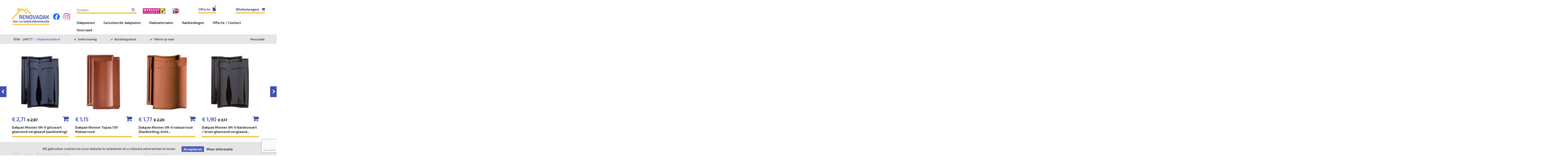

--- FILE ---
content_type: text/html; charset=utf-8
request_url: https://www.renovadak.nl/
body_size: 16086
content:
<!DOCTYPE HTML> <!--[if lt IE 7]><html class="no-js lt-ie9 lt-ie8 lt-ie7" lang="nl-nl"><![endif]--> <!--[if IE 7]><html class="no-js lt-ie9 lt-ie8 ie7" lang="nl-nl"><![endif]--> <!--[if IE 8]><html class="no-js lt-ie9 ie8" lang="nl-nl"><![endif]--> <!--[if gt IE 8]><html class="no-js ie9" lang="nl-nl"><![endif]--><html lang="nl-nl"><head> <script data-cfasync="false">(function(w,d,s,l,i){w[l]=w[l]||[];w[l].push({'gtm.start':
new Date().getTime(),event:'gtm.js'});var f=d.getElementsByTagName(s)[0],
j=d.createElement(s),dl=l!='dataLayer'?'&l='+l:'';j.async=true;j.src=
'https://www.googletagmanager.com/gtm.js?id='+i+dl;f.parentNode.insertBefore(j,f);
})(window,document,'script','dataLayer','GTM-ML9QW5X');</script> <meta charset="utf-8" /><title>Renovadak.nl I voor uw totale dakrenovatie I dakpannen voor laagste prijs! - Renovadak</title><meta name="description" content="Renovadak.nl grootste webshop in dakpannen, dakplaten en overig dakmateriaal. Alleen Renovadak biedt u een compleet pakket voor de scherpste prijs! - Direct Online Bestellen - Dealer in Monier, Koramic, Laumans, Unidek, Isobouw, Unilin - 059-4248777 " /><meta name="keywords" content="Webshop,dakpannen,dakplaten,dakmateriaal,monier,koramic,laumans,unidek,isobouw,unilin,online bestellen,laagste prijs,kopen,dakrenovatie,vh-v,vhv,keramische dakpan,verbeterde holle,hollandse,Renovadak" /><meta name="generator" content="PrestaShop" /><meta name="robots" content="index,follow" /><meta name="viewport" content="width=device-width, minimum-scale=0.25, maximum-scale=1.6, initial-scale=1.0" /><meta name="apple-mobile-web-app-capable" content="yes" /><link rel="icon" type="image/vnd.microsoft.icon" href="/img/favicon-1.ico?1664971082" /><link rel="shortcut icon" type="image/x-icon" href="/img/favicon-1.ico?1664971082" /><link href="https://fonts.googleapis.com/css?family=Exo+2:400,500,600,700" rel="stylesheet"><link rel="stylesheet" href="https://www.renovadak.nl/themes/renova/cache/v_322_65934d185660791ac5bac6638ba5feb0_all.css" type="text/css" media="all" /> <style>.lgcookieslaw_banner {         display:table; 		width:100%; 		position:fixed; 		left:0; 		repeat-x scroll left top; 		background: #e6e6e6; 		border-color: #e6e6e6; 		border-left: 1px solid #e6e6e6; 		border-radius: 3px 3px 3px 3px; 		border-right: 1px solid #e6e6e6; 		color: #212121 !important; 		z-index: 99999; 		border-style: solid; 		border-width: 1px; 		margin: 0; 		outline: medium none; 		text-align: center; 		vertical-align: middle; 		text-shadow: 0 0 0 0; 		-webkit-box-shadow: 0px 1px 5px 0px #000000; 		-moz-box-shadow:    0px 1px 5px 0px #000000; 		box-shadow:         0px 1px 5px 0px #000000; 		font-size: 12px; 	 		bottom:0;; 		opacity:0.9; 	 	}  	.lgcookieslaw_banner > form 	{ 		position:relative; 	}  	.lgcookieslaw_banner span.lgcookieslaw_btn 	{ 		border-color: #3d50b4 !important; 		background: #3d50b4 !important; 		color: #fff !important; 		text-align: center; 		margin: 5px 0px 5px 0px; 		padding: 5px 10px; 		display: inline-block; 		border: 0; 		font-weight: bold; 		height: 26px; 		line-height: 16px; 		width: auto; 		font-size: 15px; 		cursor: pointer; 	}  	.lgcookieslaw_banner span:hover.lgcookieslaw_btn 	{ 		moz-opacity:0.85; 		opacity: 0.85; 		filter: alpha(opacity=85); 	}  	.lgcookieslaw_banner a.lgcookieslaw_btn 	{ 		border-color: ; 		background: ; 		color: #212121 !important; 		margin: 5px 0px 5px 0px; 		text-align: center; 		padding: 5px 7px; 		display: inline-block; 		border: 0; 		font-weight: bold; 		height: 26px; 		line-height: 16px; 		width: auto; 		font-size: 15px; 	}  	@media (max-width: 768px) { 		.lgcookieslaw_banner span.lgcookieslaw_btn, 		.lgcookieslaw_banner a.lgcookieslaw_btn { 			height: auto; 		} 	}  	.lgcookieslaw_banner a:hover.lgcookieslaw_btn 	{ 		moz-opacity:0.85; 		opacity: 0.85; 		filter: alpha(opacity=85); 	}  	.lgcookieslaw_close_banner_btn 	{ 		cursor:pointer; 		height:21px; 		max-width:21px; 		width:21px; 	}  	.lgcookieslaw_container { 		display:table; 		margin: 0 auto;     padding: 10px; 	}  	.lgcookieslaw_button_container { 		display:table-cell; 		padding:0px; 		vertical-align: middle; 	}  	.lgcookieslaw_button_container div{ 		display:table-cell; 		padding: 0px 5px 0px 0px; 		vertical-align: middle; 	}  	.lgcookieslaw_message { 		display:table-cell; 		font-size: 15px; 		padding:2px 25px 5px 5px; 		vertical-align: middle; 	}  	.lgcookieslaw_message p{ 		margin: 0; 	}  	.lgcookieslaw_btn-close { 		position:absolute; 		right:5px; 		top:5px; 	}</style>    <link rel="stylesheet" href="https://fonts.googleapis.com/css?family=Open+Sans:300,600&amp;subset=latin,latin-ext" type="text/css" media="all" /> <!--[if IE 8]> 
<script src="https://oss.maxcdn.com/libs/html5shiv/3.7.0/html5shiv.js"></script> 
<script src="https://oss.maxcdn.com/libs/respond.js/1.3.0/respond.min.js"></script> <![endif]--></head><body id="index" class="shop_1 index hide-left-column hide-right-column lang_nl"><noscript><iframe src="https://www.googletagmanager.com/ns.html?id=GTM-ML9QW5X" height="0" width="0" style="display:none;visibility:hidden"></iframe></noscript><div id="page"><div class="header-container"> <header id="header"><div><div class="container"><div class="row"><div id="header_logo" class="col-md-3"> <a href="https://www.renovadak.nl/" title="Renovadak"> <img class="logo img-responsive uitlazyload" src="/modules/ultimateimagetool/views/img/blank.png" alt="Renovadak" width="195" height="87" data-original="https://www.renovadak.nl/img/renovadak-logo-1475569344.jpg"/> </a> <a href="https://www.facebook.com/Renovadak/" target="_blank"><img width="30" height="30" src="/modules/ultimateimagetool/views/img/blank.png" alt="Renovadak Facebook" style="margin-left:15px;margin-right:15px;" class=" uitlazyload" data-original="/img/socials/Facebook_Logo_Primary.png"></a> <a href="https://www.instagram.com/renovadaknl/" target="_blank"><img width="30" height="30" src="/modules/ultimateimagetool/views/img/blank.png" alt="Renovadak Instagram" class=" uitlazyload" data-original="/img/socials/Instagram_Glyph_Gradient.png"></a></div><div class="col-md-9"><div class="row"><div id="search_block_top" class="col-sm-7 clearfix"><div class='row'><div class='col-md-7'><form id="searchbox" method="get" action="//www.renovadak.nl/zoeken" > <input type="hidden" name="controller" value="search" /> <input type="hidden" name="orderby" value="position" /> <input type="hidden" name="orderway" value="desc" /> <input class="search_query form-control" type="text" id="search_query_top" name="search_query" placeholder="Zoeken" value="" /> <button type="submit" name="submit_search" class="btn-default button-search"> <span>Zoeken</span> </button></form></div><div class='col-md-5 top_logos'> <a href="http://www.keurmerk.info/Leden_Partners/LidDetails/8868?s=1" target="_blank"> <img src='/themes/renova/img/small_logo_1.webp' alt=''> </a> <img src='/themes/renova/img/small_logo_2.webp' alt=''></div></div></div><div class="col-sm-2"><div class="offer_top"> <a class="offerte_link" href="https://www.renovadak.nl/module/novioffer/offer" title="Offerte"> <span class="offer_quantity" id="offer_products">0</span> Offerte </a><div class="offer_block block exclusive"><div class="block_content"><div class="offer_block_list"><p class="offer_block_no_products"> Geen producten</p><div class="cart-prices"><div class="cart-prices-line last-line"> <span class="price offer_block_total ajax_block_offer_total"> </span> <span>Totaal</span></div><p>Vraag VRIJBLIJVEND een offerte aan</p></div><p class="cart-buttons"> <a id="button_order_cart" class="btn btn-default button button-small" href="https://www.renovadak.nl/module/novioffer/offer" title="Bekijk offerte overzicht" rel="nofollow"> <span> Bekijk offerte overzicht<i class="icon-chevron-right right"></i> </span> </a></p></div></div></div></div></div><div class="col-sm-3 clearfix"><div class="shopping_cart"> <a href="https://www.renovadak.nl/snel bestellen" title="Bekijk mijn winkelwagen" rel="nofollow"> <b>Winkelwagen</b> <span class="ajax_cart_quantity unvisible">0</span> <span class="ajax_cart_product_txt unvisible">Product</span> <span class="ajax_cart_product_txt_s unvisible">Producten</span> <span class="ajax_cart_total unvisible"> </span> <span class="ajax_cart_no_product">(leeg)</span> </a><div class="cart_block block exclusive"><div class="block_content"><div class="cart_block_list"><p class="cart_block_no_products"> Geen producten</p><div class="cart-prices"><div class="cart-prices-line first-line"> <span class="price cart_block_shipping_cost ajax_cart_shipping_cost unvisible"> Te bepalen </span> <span class="unvisible"> Verzending </span></div><div class="cart-prices-line last-line"> <span class="price cart_block_total ajax_block_cart_total">€ 0,00</span> <span>Totaal</span></div></div><p class="cart-buttons"> <a id="button_order_cart" class="btn btn-default button button-small" href="https://www.renovadak.nl/snel bestellen" title="Afrekenen" rel="nofollow"> <span> Afrekenen<i class="icon-chevron-right right"></i> </span> </a></p></div></div></div></div></div><div class='clearfix'></div><div class='col-md-12'><div class="ph_megamenu_mobile_toggle container"> <a href="#" class="show_megamenu"><i class="fa fa-bars"></i>Bestellen</a> <a href="#" class="hide_megamenu"><i class="fa fa-times"></i>Bestellen</a></div><div class="ph_megamenu_wrapper_container"><div id="ph_megamenu_wrapper" class="clearBoth container"> <a class="mega_logo" href="https://www.renovadak.nl/" title="Renovadak"> <img class="logo img-responsive" src="/themes/renova/img/renovadak-logo-small.webp" alt="Renovadak"/> </a><div id="socials" class="mega_logo"> <a href="https://www.facebook.com/Renovadak/" target="_blank"><img width="30" height="30" src="/modules/ultimateimagetool/views/img/blank.png" alt="Renovadak Facebook" style="margin:0 15px 0 70px;" class=" uitlazyload" data-original="/img/socials/Facebook_Logo_Primary.png"></a> <a href="https://www.instagram.com/renovadaknl/" target="_blank"><img width="30" height="30" src="/modules/ultimateimagetool/views/img/blank.png" alt="Renovadak Instagram" class=" uitlazyload" data-original="/img/socials/Instagram_Glyph_Gradient.png"></a></div> <nav><ul id="ph_megamenu" class="ph_megamenu"><li class="menu_link_8 has-submenu"> <a href="/dakpannen" title="Dakpannen"> <span class="">Dakpannen</span></a><div class="mega-menu clear clearfix" style="width: auto; left: 0;"><div class=""><div class="ph-type-5 ph-col ph-col-3"><h3> <a href="/monier-dakpannen" title="Monier dakpannen"> Monier dakpannen </a></h3><ul><li><strong><a href="/monier-dakpannen#/materiaal-beton">Beton dakpannen</a></strong></li><li><a href="/monier-aerlox-dakpannen">Aerlox</a></li><li><a href="/brugse-pan">Brugse pan</a></li><li><a href="/horizon">Horizon</a></li><li><a href="/low-pitch-system">Low Pitch System</a></li><li><a href="/sneldek">Sneldek</a></li><li><a href="/frankfurter">Frankfurter</a></li><li><a href="/tegalit">Tegalit</a></li></ul><p></p><h3>Kleur dakpan</h3><ul><li><a href="/dakpannen-3#/kleur-zwart">Zwart</a></li><li><a href="/dakpannen-3#/kleur-antraciet">Antraciet</a></li><li><a href="/dakpannen-3#/kleur-blauw_gesmoord">Blauw gesmoord</a></li><li><a href="/dakpannen-3#/kleur-grijs">Grijs</a></li><li><a href="/dakpannen-3#/kleur-bruin">Bruin</a></li><li><a href="/dakpannen-3#/kleur-rood">Rood</a></li><li><a href="/dakpannen-3#/kleur-natuurrood">Natuurrood</a></li><li><a href="/dakpannen-3#/kleur-paars">Paars</a></li><li><a href="/dakpannen-3">Alle kleuren</a></li></ul></div><div class="ph-type-5 ph-col ph-col-3"><h3> <a href="/monier-dakpannen" title="Monier dakpannen"> Monier dakpannen </a></h3><ul><li><strong><a href="/monier-dakpannen#/materiaal-keramiek">Keramische dakpannen</a></strong></li><li><a href="/belmont">Belmont</a></li><li><a href="/bretagne">Bretagne</a></li><li><a href="/de-nieuwe-hollander-v">De Nieuwe Hollander-V</a></li><li><a href="/grote-romaanse">Grote Romaanse</a></li><li><a href="/kruispan">Kruispan</a></li><li><a href="/oude-holle">Oude Holle</a></li><li><a href="/ovh-200">OVH 200</a></li><li><a href="/ovh-206">OVH 206</a></li><li><a href="/postel-orage">Postel Orage</a></li><li><a href="/renova">Renova</a></li><li><a href="/rubin-9v">Rubin 9V</a></li><li><a href="/rubin-11v">Rubin 11V</a></li><li><a href="/signy-finnez">Signy-Finnez</a></li><li><a href="/topas-13v">Topas 13V</a></li><li><a href="/tuile-du-nord">Tuile du Nord</a></li><li><a href="/tuile-plat">Tuile Plat</a></li><li><a href="/vh-variabel">VH-Variabel</a></li><li><a href="/vlakke-mulden">Vlakke Mulden</a></li></ul></div><div class="ph-type-5 ph-col ph-col-3"><h3> <a href="/koramic-dakpannen" title="Koramic dakpannen"> Koramic dakpannen </a></h3><ul><li><a href="/actua-10-eb">Actua 10 EB</a></li><li><a href="/alegra-10">Alegra 10</a></li><li><a href="/alegra-12">Alegra 12</a></li><li><a href="/datura">Datura</a></li><li><a href="/jura-nova">Jura Nova</a></li><li><a href="/leipan-301">Leipan 301</a></li><li><a href="/madura">Madura</a></li><li><a href="/maduramax">MaduraMax</a></li><li><a href="/modula">Modula</a></li><li><a href="/oude-holle-451">Oude Holle 451</a></li><li><a href="/ovh-klassiek">OVH Klassiek</a></li><li><a href="/ovh-vario">OVH Vario</a></li><li><a href="/standard-mulden">Standard Mulden</a></li><li><a href="/tuile-du-nord-18">Tuile du nord 18</a></li><li><a href="/tuile-du-nord-44">Tuile du nord 44</a></li><li><a href="/tuile-du-nord-993">Tuile du nord 993</a></li><li><a href="/tuile-du-nord-opalys">Tuile du Nord Opalys</a></li><li><a href="/vauban">Vauban</a></li><li><a href="/vhv-klassiek">VHV Klassiek</a></li><li><a href="/vhv-vario">VHV Vario</a></li></ul><div id="gtx-trans"><div class="gtx-trans-icon"></div></div></div><div class="ph-type-5 ph-col ph-col-3"><h3> <a href="/renovadak-dakpannen" title="Renovadak dakpannen"> Renovadak dakpannen </a></h3><ul><li><a href="/vlak10/dakpan-renovadak-vlak10-natuurzwart">Vlak10 Natuurzwart</a></li><li><a href="/vlak10/dakpan-renovadak-vlak10-grafiet">Vlak10 Grafiet</a></li><li><a href="/vlak10">Vlak10 pannen en hulpstukken</a></li></ul><p></p><ul><li><strong><a href="/abc-klinkergruppe-dakpannen">ABC dakpannen</a></strong></li><li><a href="/modena-11-flachdach">Modena 11 Flachdach</a></li><li><a href="/TG-10-OVH-Groot">TG 10&nbsp;OVH Groot</a></li></ul></div><div class="ph-type-5 ph-col ph-col-12"><p class="menu_cat_link"><a href="/dakpannen">Bekijk&nbsp;alle dakpannen »</a></p><div class="clearfix"></div><p><strong>Hulp nodig bij bestellen?</strong>&nbsp; Neem contact op:&nbsp;<strong>0594-248777 o</strong>f&nbsp;<a href="/"><strong>info@renovadak.nl</strong></a>&nbsp; Bereikbaar op ma t/m vr van&nbsp;8:00 - 12:00 &amp; 13:00 - 17:00&nbsp;uur</p></div></div></div></li><li class="menu_link_9 has-submenu"> <a href="/dakplaten-en-geisoleerde-dakplaten-12" title="Ge&iuml;soleerde dakplaten"> <span class="">Ge&iuml;soleerde dakplaten</span></a><div class="mega-menu clear clearfix" style="width: auto; left: 0;"><div class=""><div class="ph-type-5 ph-col ph-col-3"><h3> <a href="https://www.renovadak.nl/unidek-dakplaten-27" title="Unidek dakplaten"> Unidek dakplaten </a></h3><h3><a href="/unidek-dakplaten#/toepassing-renovatie">Renovatie:</a></h3><ul><li><a href="/unidek-reno-sporen/unidek-reno-sporen-dakelement">Unidek Reno Sporen</a></li><li><a href="/unidek-reno-dek/unidek-reno-dek-dakelement">Unidek Reno Dek</a></li><li><a href="/unidek-reno-dek/unidek-reno-dek-plus-dakplaten">Unidek Reno Dek&nbsp;Plus</a></li><li><a href="/unidek-reno-dekfolie/unidek-reno-dekfolie-dakplaten">Unidek Reno Dekfolie</a></li><li><a href="/unidek-reno-fast">Unidek Reno&nbsp;Fast</a></li></ul><h3><a href="/unidek-dakplaten#/toepassing-nieuwbouw">Nieuwbouw:</a></h3><ul><li><a href="/unidek-aero/unidek-aero-dakelement">Unidek Aero</a></li><li><a href="/unidek-aero/unidek-aero-bio-dakplaten">Unidek Aero&nbsp;Bio</a></li><li><a href="/unidek-dakplaten/unidek-aero-deluxe-dakplaten">Unidek Aero&nbsp;Deluxe</a></li><li><a href="/unidek-dakplaten/unidek-aero-light-dakplaten">Unidek Aero&nbsp;Light</a></li><li><a href="/unidek-dakplaten/unidek-aero-light-re-dakplaten">Unidek Aero&nbsp;Light RE</a></li><li><a href="/unidek-aero-riet/unidek-aero-riet-dakelement">Unidek Aero Riet</a></li><li><a href="/unidek-dakplaten/unidek-aero-pd-dakplaten">Unidek Aero&nbsp;PD</a></li></ul><p></p><h3><a href="/unidek-bevestiging-en-toebehoren">Unidek bevestiging en toebehoren</a></h3></div><div class="ph-type-5 ph-col ph-col-3"><h3> <a href="https://www.renovadak.nl/unidek-dakplaten-27" title="Unidek dakplaten"> Unidek dakplaten </a></h3><h3><a href="/unidek-dakplaten#/toepassing-nieuwbouw">Nieuwbouw:</a></h3><ul><li><a href="/unidek-aero/unidek-aero-dakelement">Unidek Aero</a></li><li><a href="/unidek-aero/unidek-aero-bio-dakplaten">Unidek Aero&nbsp;Bio</a></li><li><a href="/unidek-dakplaten/unidek-aero-deluxe-dakplaten">Unidek Aero&nbsp;Deluxe</a></li><li><a href="/unidek-dakplaten/unidek-aero-light-dakplaten">Unidek Aero&nbsp;Light</a></li><li><a href="/unidek-dakplaten/unidek-aero-light-re-dakplaten">Unidek Aero&nbsp;Light RE</a></li><li><a href="/unidek-aero-riet/unidek-aero-riet-dakelement">Unidek Aero Riet</a></li><li><a href="/unidek-dakplaten/unidek-aero-pd-dakplaten">Unidek Aero&nbsp;PD</a></li></ul></div><div class="ph-type-5 ph-col ph-col-3"><h3> <a href="/unilin-dakplaten" title="Unilin dakplaten"> Unilin dakplaten </a></h3><ul><li><a href="/usystem-roof-sw-light/unilin-usystem-roof-sw-light">USYSTEM ROOF SW LIGHT</a></li><li><a href="/usystem-roof-sw-light-plus/unilin-usystem-roof-sw-light-plus">USYSTEM ROOF SW LIGHT PLUS</a></li><li><a href="/home/unilin-roof-sw-light-sk">ROOF SW LIGHT SK</a></li><li><a href="/unilin-roof-reno/unilin-roof-reno">Roof Reno</a></li><li><a href="/bevestiging-unilin-dakplaten">Unilin bevestiging en toebehore</a>n</li></ul></div><div class="ph-type-6"><h3> Aanbiedingen</h3><div class="product_list_ph"><div class="ph_product_item ajax_block_product menu_product_4548 ph-col" itemscope itemtype="http://schema.org/Product"><div class='row'><div class="ph_product_image col-md-4"> <a href="https://www.renovadak.nl/unidek-dakplaten/kingspan-therma-tp10-renovatieplaat" title="Kingspan Therma TP10 Renovatieplaat | 4800x1200 mm" itemprop="url"> <img class="replace-2x img-responsive uitlazyload" src="/modules/ultimateimagetool/views/img/blank.png" alt="Kingspan Therma TP10 Renovatieplaat | 4800x1200 mm 3" title="Kingspan Therma TP10 Renovatieplaat | 4800x1200 mm 3" itemprop="image" data-original="https://www.renovadak.nl/146986-cart_default/kingspan-therma-tp10-renovatieplaat.jpg" /> </a></div><div class='col-md-8'><p class="ph_product_name" itemprop="name"> <a href="https://www.renovadak.nl/unidek-dakplaten/kingspan-therma-tp10-renovatieplaat" title="Kingspan Therma TP10 Renovatieplaat | 4800x1200 mm" itemprop="url" > Kingspan Therma TP10 Renovatieplaat |... </a></p><div itemprop="offers" itemscope itemtype="http://schema.org/Offer" class="ph_product_price"> <span itemprop="price" class="price product-price" content="21.03"> € 21,03 </span><meta itemprop="priceCurrency" content="EUR" /></div></div></div></div><div class="ph_product_item ajax_block_product menu_product_4848 ph-col" itemscope itemtype="http://schema.org/Product"><div class='row'><div class="ph_product_image col-md-4"> <a href="https://www.renovadak.nl/huismerk-renovatieplaat/renovadak-renovatieplaat-s-met-sponning" title="Renovadak Renovatieplaat S met sponning" itemprop="url"> <img class="replace-2x img-responsive uitlazyload" src="/modules/ultimateimagetool/views/img/blank.png" alt="Renovadak Renovatieplaat S met sponning 2" title="Renovadak Renovatieplaat S met sponning 2" itemprop="image" data-original="https://www.renovadak.nl/144939-cart_default/renovadak-renovatieplaat-s-met-sponning.jpg" /> </a></div><div class='col-md-8'><p class="ph_product_name" itemprop="name"> <a href="https://www.renovadak.nl/huismerk-renovatieplaat/renovadak-renovatieplaat-s-met-sponning" title="Renovadak Renovatieplaat S met sponning" itemprop="url" > Renovadak Renovatieplaat S met sponning </a></p><div itemprop="offers" itemscope itemtype="http://schema.org/Offer" class="ph_product_price"> <span itemprop="price" class="price product-price" content="123.43"> € 123,43 </span><meta itemprop="priceCurrency" content="EUR" /></div></div></div></div></div></div><div class="ph-type-5 ph-col ph-col-12"><p class="menu_cat_link"><a href="/dakplaten-en-geisoleerde-dakplaten">Bekijk alle dakplaten » </a></p><div class="clearfix"></div><p><strong>Hulp nodig bij bestellen?</strong>&nbsp;Neem contact op:&nbsp; <strong>0594-248777</strong>&nbsp; Of&nbsp; <a href="/"><strong>info@renovadak.nl</strong></a>&nbsp;bereikbaar op ma t/m vr van&nbsp;8:00 - 12:00 &amp; 13:00 - 17:00 uur</p></div></div></div></li><li class="menu_link_10 has-submenu"> <a href="/dakmaterialen-13" title="Dakmaterialen"> <span class="">Dakmaterialen</span></a><div class="mega-menu clear clearfix" style="width: auto; left: 0;"><div class=""><div class="ph-type-5 ph-col ph-col-4"><h3> Hout</h3><ul><li><a href="/home/panlatten-22x45-mm">Panlatten</a></li><li><a href="/home/tengels-11x33-mm">Tengels</a></li><li><a href="/home/sls-38x89-mm-ruiter">SLS (ruiters)</a></li></ul><p></p><ul><li><h3>Lood en loodvervangers</h3></li><li><a href="/home/lood-15-ponds-330mm-per-rol">Lood</a></li><li><a href="/home/loodvervanger-huismerk-aluminium-300-mm">Loodvervanger</a></li><li><a href="/home/panstuk-loodslab-voor-dakdoorvoer-25-55-graden">Panstuk loodslab en toebehoren</a></li><li><a href="/home/renovatie-koppelelement-140cm">Renovatie koppelelement</a></li></ul><p></p><ul><li><h3>Dakbevestigingsmaterialen</h3></li><li><a href="/dakmaterialen-13#/model-panhaken_en_vorstbeugels">Panhaken en vorstbeugels</a></li><li><a href="/universele-dakcomponenten/nokvorstschroef-m5x70">Nokvorstschroeven</a></li><li><a href="/dakmaterialen#/hulpstukken-snelboorschroeven">Snelboorschroeven</a></li><li><a href="/home/boor-tbv-dakpannen-60-mm">Boor t.b.v.dakpannen</a></li><li><a href="/nokbeugel-38mm">Nokbeugels</a></li><li><a href="/innotec-powerbond-pannenkit">Pannenkit</a></li></ul><p></p><p></p></div><div class="ph-type-5 ph-col ph-col-4"><h3> Isolatie</h3><p></p><ul><li><h3>Folies</h3></li><li><a href="/dakmaterialen/meeuwissen-polytex-pro-ventilatiedoek-damp-open-rol-30-x-50-mtr">Meuwissen Gerritsen Polytex Pro damp-open</a></li><li><a href="/dakmaterialen/renodoek-pro-ce-keurmerk-ventilatiedoek-damp-open-150gr-rol-15-x-50-mtr">Reno damp-open doek</a></li><li>Reno hybride folie</li><li>Reno damp-dichte folie</li></ul><p></p><ul><li><h3>Universeel reno ondervorst (ruiterrol)</h3></li><li><a href="/universele-dakcomponenten/universele-ondervorst-zwart">Zwart</a></li><li><a href="/universele-dakcomponenten/universele-ondervorst-antraciet">Antraciet</a></li><li><a href="/universele-dakcomponenten/universele-ondervorst-natuurrood">Natuurrood</a></li><li><a href="/universele-dakcomponenten/universele-ondervorst-bruin">Bruin</a></li><li><a href="/dakmortel">Flexim dakmortel</a></li></ul></div><div class="ph-type-5 ph-col ph-col-3"><h3> Vogelschroot</h3><ul><li><a href="/universele-dakcomponenten/vogelschroot-standaard-1-meter">Standaard vogelschroot</a></li><li><a href="/universele-dakcomponenten/vogelschroot-kombi-met-dakvoet">Combi vogelschroot met dakvoet</a></li><li><a href="/home/monier-vogelvide">Monier Vogelvide</a></li></ul></div><div class="ph-type-5 ph-col ph-col-3"><h3> Dakramen</h3><p></p><ul><li><a href="/fakro-dakramen">Fakro dakramen</a></li></ul><div id="gtx-trans"><div class="gtx-trans-icon"></div></div></div><div class="ph-type-5 ph-col ph-col-12"><p class="menu_cat_link"><a href="/dakmaterialen">Bekijk alle dakmaterialen&nbsp;»</a></p><div class="clearfix"></div><p><strong>Hulp nodig bij bestellen?</strong>&nbsp;Neem contact op:&nbsp; <strong>0594-248777</strong>&nbsp; Of&nbsp; <a href="/"><strong>info@renovadak.nl</strong></a>&nbsp; bereikbaar op ma t/m vr van&nbsp;8:00 - 12:00 &amp; 13:00 - 17:00 uur</p></div></div></div></li><li class="menu_link_36 has-submenu"> <a href="/aanbiedingen" title="Aanbiedingen"> <span class="">Aanbiedingen</span></a><div class="mega-menu clear clearfix" style="width: auto; left: 0;"><div class=""><div class="ph-type-6"><h3></h3><div class="product_list_ph"><div class="ph_product_item ajax_block_product menu_product_22 ph-col" itemscope itemtype="http://schema.org/Product"><div class='row'><div class="ph_product_image col-md-4"> <a href="https://www.renovadak.nl/de-nieuwe-hollander-v/dakpan-monier-de-nieuwe-hollander-natuurrood-aanbieding-genuanceerd-" title="Dakpan Monier De Nieuwe Hollander-V natuurrood (Aanbieding, genuanceerd)" itemprop="url"> <img class="replace-2x img-responsive uitlazyload" src="/modules/ultimateimagetool/views/img/blank.png" alt="Dakpan Monier De Nieuwe Hollander-V natuurrood (aanbieding, genuanceerd) 2" title="Dakpan Monier De Nieuwe Hollander-V natuurrood (aanbieding, genuanceerd) 2" itemprop="image" data-original="https://www.renovadak.nl/143899-cart_default/dakpan-monier-de-nieuwe-hollander-natuurrood-aanbieding-genuanceerd-.jpg" /> </a></div><div class='col-md-8'><p class="ph_product_name" itemprop="name"> <a href="https://www.renovadak.nl/de-nieuwe-hollander-v/dakpan-monier-de-nieuwe-hollander-natuurrood-aanbieding-genuanceerd-" title="Dakpan Monier De Nieuwe Hollander-V natuurrood (Aanbieding, genuanceerd)" itemprop="url" > Dakpan Monier De Nieuwe Hollander-V... </a></p><div itemprop="offers" itemscope itemtype="http://schema.org/Offer" class="ph_product_price"> <span itemprop="price" class="price product-price" content="1.54"> € 1,54 </span><meta itemprop="priceCurrency" content="EUR" /> <span class="old-price product-price"> € 2,02 </span></div></div></div></div><div class="ph_product_item ajax_block_product menu_product_17 ph-col" itemscope itemtype="http://schema.org/Product"><div class='row'><div class="ph_product_image col-md-4"> <a href="https://www.renovadak.nl/vh-variabel/dakpan-monier-vh-v-natuurrood-aanbieding-licht-genuanceerd-" title="Dakpan Monier VH-V natuurrood (Aanbieding, licht genuanceerd)" itemprop="url"> <img class="replace-2x img-responsive uitlazyload" src="/modules/ultimateimagetool/views/img/blank.png" alt="Dakpan Monier VH-V natuurrood (aanbieding, licht genuanceerd) 2" title="Dakpan Monier VH-V natuurrood (aanbieding, licht genuanceerd) 2" itemprop="image" data-original="https://www.renovadak.nl/138490-cart_default/dakpan-monier-vh-v-natuurrood-aanbieding-licht-genuanceerd-.jpg" /> </a></div><div class='col-md-8'><p class="ph_product_name" itemprop="name"> <a href="https://www.renovadak.nl/vh-variabel/dakpan-monier-vh-v-natuurrood-aanbieding-licht-genuanceerd-" title="Dakpan Monier VH-V natuurrood (Aanbieding, licht genuanceerd)" itemprop="url" > Dakpan Monier VH-V natuurrood... </a></p><div itemprop="offers" itemscope itemtype="http://schema.org/Offer" class="ph_product_price"> <span itemprop="price" class="price product-price" content="1.77"> € 1,77 </span><meta itemprop="priceCurrency" content="EUR" /> <span class="old-price product-price"> € 2,20 </span></div></div></div></div><div class="ph_product_item ajax_block_product menu_product_18 ph-col" itemscope itemtype="http://schema.org/Product"><div class='row'><div class="ph_product_image col-md-4"> <a href="https://www.renovadak.nl/vh-variabel/dakpan-monier-vh-v-natuurrood-aanbieding-oude-look-" title="Dakpan Monier VH-V natuurrood (Aanbieding, oude look)" itemprop="url"> <img class="replace-2x img-responsive uitlazyload" src="/modules/ultimateimagetool/views/img/blank.png" alt="Dakpan Monier VH-V natuurrood (aanbieding, oude look) 2" title="Dakpan Monier VH-V natuurrood (aanbieding, oude look) 2" itemprop="image" data-original="https://www.renovadak.nl/138495-cart_default/dakpan-monier-vh-v-natuurrood-aanbieding-oude-look-.jpg" /> </a></div><div class='col-md-8'><p class="ph_product_name" itemprop="name"> <a href="https://www.renovadak.nl/vh-variabel/dakpan-monier-vh-v-natuurrood-aanbieding-oude-look-" title="Dakpan Monier VH-V natuurrood (Aanbieding, oude look)" itemprop="url" > Dakpan Monier VH-V natuurrood... </a></p><div itemprop="offers" itemscope itemtype="http://schema.org/Offer" class="ph_product_price"> <span itemprop="price" class="price product-price" content="1.54"> € 1,54 </span><meta itemprop="priceCurrency" content="EUR" /> <span class="old-price product-price"> € 2,20 </span> <span class="price-percent-reduction">-30%</span></div></div></div></div></div></div><div class="ph-type-6"><h3></h3><div class="product_list_ph"><div class="ph_product_item ajax_block_product menu_product_4675 ph-col" itemscope itemtype="http://schema.org/Product"><div class='row'><div class="ph_product_image col-md-4"> <a href="https://www.renovadak.nl/de-nieuwe-hollander-v/dakpan-monier-de-nieuwe-hollander-oude-model-rustiek-aanbieding" title="Dakpan Monier De Nieuwe Hollander rustiek (Aanbieding, oude model)" itemprop="url"> <img class="replace-2x img-responsive uitlazyload" src="/modules/ultimateimagetool/views/img/blank.png" alt="Dakpan Monier De Nieuwe Hollander - oude model rustiek (aanbieding) 1" title="Dakpan Monier De Nieuwe Hollander - oude model rustiek (aanbieding) 1" itemprop="image" data-original="https://www.renovadak.nl/143821-cart_default/dakpan-monier-de-nieuwe-hollander-oude-model-rustiek-aanbieding.jpg" /> </a></div><div class='col-md-8'><p class="ph_product_name" itemprop="name"> <a href="https://www.renovadak.nl/de-nieuwe-hollander-v/dakpan-monier-de-nieuwe-hollander-oude-model-rustiek-aanbieding" title="Dakpan Monier De Nieuwe Hollander rustiek (Aanbieding, oude model)" itemprop="url" > Dakpan Monier De Nieuwe Hollander... </a></p><div itemprop="offers" itemscope itemtype="http://schema.org/Offer" class="ph_product_price"> <span itemprop="price" class="price product-price" content="1.79"> € 1,79 </span><meta itemprop="priceCurrency" content="EUR" /> <span class="old-price product-price"> € 2,55 </span></div></div></div></div><div class="ph_product_item ajax_block_product menu_product_4833 ph-col" itemscope itemtype="http://schema.org/Product"><div class='row'><div class="ph_product_image col-md-4"> <a href="https://www.renovadak.nl/de-nieuwe-hollander-v/dakpan-monier-de-nieuwe-hollander-v-koperrood-aanbieding" title="Dakpan Monier De Nieuwe Hollander-V koperrood engobe (Aanbieding, 1e keus)" itemprop="url"> <img class="replace-2x img-responsive uitlazyload" src="/modules/ultimateimagetool/views/img/blank.png" alt="Dakpan Monier De Nieuwe Hollander-V koperrood (aanbieding) 2" title="Dakpan Monier De Nieuwe Hollander-V koperrood (aanbieding) 2" itemprop="image" data-original="https://www.renovadak.nl/149551-cart_default/dakpan-monier-de-nieuwe-hollander-v-koperrood-aanbieding.jpg" /> </a></div><div class='col-md-8'><p class="ph_product_name" itemprop="name"> <a href="https://www.renovadak.nl/de-nieuwe-hollander-v/dakpan-monier-de-nieuwe-hollander-v-koperrood-aanbieding" title="Dakpan Monier De Nieuwe Hollander-V koperrood engobe (Aanbieding, 1e keus)" itemprop="url" > Dakpan Monier De Nieuwe Hollander-V... </a></p><div itemprop="offers" itemscope itemtype="http://schema.org/Offer" class="ph_product_price"> <span itemprop="price" class="price product-price" content="2.04"> € 2,04 </span><meta itemprop="priceCurrency" content="EUR" /> <span class="old-price product-price"> € 2,55 </span> <span class="price-percent-reduction">-20%</span></div></div></div></div><div class="ph_product_item ajax_block_product menu_product_4538 ph-col" itemscope itemtype="http://schema.org/Product"><div class='row'><div class="ph_product_image col-md-4"> <a href="https://www.renovadak.nl/ovh-200/dakpan-monier-ovh-200-extra-donkerbruin-aanbieding-oneffen-snijrand" title="Dakpan Monier OVH 200 extra donkerbruin (Aanbieding, oneffen snijrand)" itemprop="url"> <img class="replace-2x img-responsive uitlazyload" src="/modules/ultimateimagetool/views/img/blank.png" alt="Dakpan Monier OVH 200 extra donkerbruin (aanbieding, oneffen snijrand) 2" title="Dakpan Monier OVH 200 extra donkerbruin (aanbieding, oneffen snijrand) 2" itemprop="image" data-original="https://www.renovadak.nl/143698-cart_default/dakpan-monier-ovh-200-extra-donkerbruin-aanbieding-oneffen-snijrand.jpg" /> </a></div><div class='col-md-8'><p class="ph_product_name" itemprop="name"> <a href="https://www.renovadak.nl/ovh-200/dakpan-monier-ovh-200-extra-donkerbruin-aanbieding-oneffen-snijrand" title="Dakpan Monier OVH 200 extra donkerbruin (Aanbieding, oneffen snijrand)" itemprop="url" > Dakpan Monier OVH 200 extra... </a></p><div itemprop="offers" itemscope itemtype="http://schema.org/Offer" class="ph_product_price"> <span itemprop="price" class="price product-price" content="2.11"> € 2,11 </span><meta itemprop="priceCurrency" content="EUR" /> <span class="old-price product-price"> € 3,51 </span> <span class="price-percent-reduction">-40%</span></div></div></div></div><div class="ph_product_item ajax_block_product menu_product_28 ph-col" itemscope itemtype="http://schema.org/Product"><div class='row'><div class="ph_product_image col-md-4"> <a href="https://www.renovadak.nl/vh-variabel/dakpan-monier-vh-v-wijnrood-aanbieding" title="Dakpan Monier VH-V wijnrood glanzend verglaasd (Aanbieding, licht genuanceerd)" itemprop="url"> <img class="replace-2x img-responsive uitlazyload" src="/modules/ultimateimagetool/views/img/blank.png" alt="Dakpan Monier VH-V wijnrood (aanbieding, licht genuanceerd) 2" title="Dakpan Monier VH-V wijnrood (aanbieding, licht genuanceerd) 2" itemprop="image" data-original="https://www.renovadak.nl/117566-cart_default/dakpan-monier-vh-v-wijnrood-aanbieding.jpg" /> </a></div><div class='col-md-8'><p class="ph_product_name" itemprop="name"> <a href="https://www.renovadak.nl/vh-variabel/dakpan-monier-vh-v-wijnrood-aanbieding" title="Dakpan Monier VH-V wijnrood glanzend verglaasd (Aanbieding, licht genuanceerd)" itemprop="url" > Dakpan Monier VH-V wijnrood glanzend... </a></p><div itemprop="offers" itemscope itemtype="http://schema.org/Offer" class="ph_product_price"> <span itemprop="price" class="price product-price" content="2.46"> € 2,46 </span><meta itemprop="priceCurrency" content="EUR" /> <span class="old-price product-price"> € 3,51 </span> <span class="price-percent-reduction">-30%</span></div></div></div></div></div></div><div class="ph-type-6"><h3></h3><div class="product_list_ph"><div class="ph_product_item ajax_block_product menu_product_4570 ph-col" itemscope itemtype="http://schema.org/Product"><div class='row'><div class="ph_product_image col-md-4"> <a href="https://www.renovadak.nl/vh-variabel/dakpan-monier-vh-v-aardezwart-bruin-glanzend-verglaasd-aanbieding-genuanceerd" title="Dakpan Monier VH-V Aardezwart / bruin glanzend verglaasd (Aanbieding, genuanceerd)" itemprop="url"> <img class="replace-2x img-responsive uitlazyload" src="/modules/ultimateimagetool/views/img/blank.png" alt="Dakpan Monier VH-V bruin verglaasd (aanbieding, genuanceerd)" title="Dakpan Monier VH-V bruin verglaasd (aanbieding, genuanceerd)" itemprop="image" data-original="https://www.renovadak.nl/144824-cart_default/dakpan-monier-vh-v-aardezwart-bruin-glanzend-verglaasd-aanbieding-genuanceerd.jpg" /> </a></div><div class='col-md-8'><p class="ph_product_name" itemprop="name"> <a href="https://www.renovadak.nl/vh-variabel/dakpan-monier-vh-v-aardezwart-bruin-glanzend-verglaasd-aanbieding-genuanceerd" title="Dakpan Monier VH-V Aardezwart / bruin glanzend verglaasd (Aanbieding, genuanceerd)" itemprop="url" > Dakpan Monier VH-V Aardezwart / bruin... </a></p><div itemprop="offers" itemscope itemtype="http://schema.org/Offer" class="ph_product_price"> <span itemprop="price" class="price product-price" content="1.9"> € 1,90 </span><meta itemprop="priceCurrency" content="EUR" /> <span class="old-price product-price"> € 3,17 </span> <span class="price-percent-reduction">-40%</span></div></div></div></div></div></div><div class="ph-type-6"><h3></h3><div class="product_list_ph"><div class="ph_product_item ajax_block_product menu_product_5068 ph-col" itemscope itemtype="http://schema.org/Product"><div class='row'><div class="ph_product_image col-md-4"> <a href="https://www.renovadak.nl/vlak10/dakpan-renovadak-vlak10-natuurzwart" title="Dakpan Renovadak Vlak10 Natuurzwart (Aanbieding 1e keus)" itemprop="url"> <img class="replace-2x img-responsive uitlazyload" src="/modules/ultimateimagetool/views/img/blank.png" alt="Dakpan Renovadak Vlak10 Natuurzwart 2" title="Dakpan Renovadak Vlak10 Natuurzwart 2" itemprop="image" data-original="https://www.renovadak.nl/149180-cart_default/dakpan-renovadak-vlak10-natuurzwart.jpg" /> </a></div><div class='col-md-8'><p class="ph_product_name" itemprop="name"> <a href="https://www.renovadak.nl/vlak10/dakpan-renovadak-vlak10-natuurzwart" title="Dakpan Renovadak Vlak10 Natuurzwart (Aanbieding 1e keus)" itemprop="url" > Dakpan Renovadak Vlak10 Natuurzwart... </a></p><div itemprop="offers" itemscope itemtype="http://schema.org/Offer" class="ph_product_price"> <span itemprop="price" class="price product-price" content="2.62"> € 2,62 </span><meta itemprop="priceCurrency" content="EUR" /> <span class="old-price product-price"> € 3,28 </span> <span class="price-percent-reduction">-20%</span></div></div></div></div><div class="ph_product_item ajax_block_product menu_product_4548 ph-col" itemscope itemtype="http://schema.org/Product"><div class='row'><div class="ph_product_image col-md-4"> <a href="https://www.renovadak.nl/unidek-dakplaten/kingspan-therma-tp10-renovatieplaat" title="Kingspan Therma TP10 Renovatieplaat | 4800x1200 mm" itemprop="url"> <img class="replace-2x img-responsive uitlazyload" src="/modules/ultimateimagetool/views/img/blank.png" alt="Kingspan Therma TP10 Renovatieplaat | 4800x1200 mm 3" title="Kingspan Therma TP10 Renovatieplaat | 4800x1200 mm 3" itemprop="image" data-original="https://www.renovadak.nl/146986-cart_default/kingspan-therma-tp10-renovatieplaat.jpg" /> </a></div><div class='col-md-8'><p class="ph_product_name" itemprop="name"> <a href="https://www.renovadak.nl/unidek-dakplaten/kingspan-therma-tp10-renovatieplaat" title="Kingspan Therma TP10 Renovatieplaat | 4800x1200 mm" itemprop="url" > Kingspan Therma TP10 Renovatieplaat |... </a></p><div itemprop="offers" itemscope itemtype="http://schema.org/Offer" class="ph_product_price"> <span itemprop="price" class="price product-price" content="21.03"> € 21,03 </span><meta itemprop="priceCurrency" content="EUR" /></div></div></div></div><div class="ph_product_item ajax_block_product menu_product_4859 ph-col" itemscope itemtype="http://schema.org/Product"><div class='row'><div class="ph_product_image col-md-4"> <a href="https://www.renovadak.nl/unidek-dakplaten/unidek-aero-light-dakplaten" title="Unidek Aero Light dakplaten" itemprop="url"> <img class="replace-2x img-responsive uitlazyload" src="/modules/ultimateimagetool/views/img/blank.png" alt="Unidek Aero Light dakplaten 2" title="Unidek Aero Light dakplaten 2" itemprop="image" data-original="https://www.renovadak.nl/149280-cart_default/unidek-aero-light-dakplaten.jpg" /> </a></div><div class='col-md-8'><p class="ph_product_name" itemprop="name"> <a href="https://www.renovadak.nl/unidek-dakplaten/unidek-aero-light-dakplaten" title="Unidek Aero Light dakplaten" itemprop="url" > Unidek Aero Light dakplaten </a></p><div itemprop="offers" itemscope itemtype="http://schema.org/Offer" class="ph_product_price"> <span itemprop="price" class="price product-price" content="50.8563"> € 50,86 </span><meta itemprop="priceCurrency" content="EUR" /></div></div></div></div><div class="ph_product_item ajax_block_product menu_product_275 ph-col" itemscope itemtype="http://schema.org/Product"><div class='row'><div class="ph_product_image col-md-4"> <a href="https://www.renovadak.nl/unidek-reno-dekfolie/unidek-reno-dekfolie-dakplaten" title="Unidek Reno Dekfolie dakplaten" itemprop="url"> <img class="replace-2x img-responsive uitlazyload" src="/modules/ultimateimagetool/views/img/blank.png" alt="Unidek Reno Dekfolie dakplaten 2" title="Unidek Reno Dekfolie dakplaten 2" itemprop="image" data-original="https://www.renovadak.nl/147013-cart_default/unidek-reno-dekfolie-dakplaten.jpg" /> </a></div><div class='col-md-8'><p class="ph_product_name" itemprop="name"> <a href="https://www.renovadak.nl/unidek-reno-dekfolie/unidek-reno-dekfolie-dakplaten" title="Unidek Reno Dekfolie dakplaten" itemprop="url" > Unidek Reno Dekfolie dakplaten </a></p><div itemprop="offers" itemscope itemtype="http://schema.org/Offer" class="ph_product_price"> <span itemprop="price" class="price product-price" content="24.3573"> € 24,36 </span><meta itemprop="priceCurrency" content="EUR" /></div></div></div></div></div></div><div class="ph-type-5 ph-col ph-col-12"><p class="menu_cat_link"><a href="/aanbiedingen">Bekijk alle aanbiedingen »</a></p><div class="clearfix"></div><p><strong>Hulp nodig bij bestellen?</strong>&nbsp;Neem contact op:&nbsp;&nbsp;<strong>0594-248777</strong>&nbsp; Of&nbsp;&nbsp;<a href="/"><strong>info@renovadak.nl</strong></a>&nbsp; bereikbaar op ma t/m vr van&nbsp;8:00 - 12:00 &amp; 13:00 - 17:00 uur</p></div></div></div></li><li class="menu_link_13"> <a href="/contact-opnemen" title="Offerte / Contact"> <span class="">Offerte / Contact</span></a></li><li class="menu_link_56 has-submenu"> <a href="/dakpannen#/levertijd-3_5_werkdagen" title="Voorraad"> <span class="">Voorraad</span></a><div class="mega-menu clear clearfix" style="width: auto; left: 0;"><div class=""><div class="ph-type-5 ph-col ph-col-12"><h3> Ontdek onze uitgebreide voorraad dakpannen en profiteer van onze effici&euml;nte service: wij garanderen levering binnen 5 werkdagen.</h3><p class="menu_cat_link"><a href="/dakpannen#/levertijd-3_5_werkdagen">Bekijk&nbsp;de voorraad »</a></p><div class="clearfix"></div><p><strong>Hulp nodig bij bestellen?</strong>&nbsp; Neem contact op:&nbsp;<strong>0594-248777 o</strong>f&nbsp;<a href="/"><strong>info@renovadak.nl</strong></a>&nbsp; Bereikbaar op ma t/m vr van&nbsp;8:00 - 12:00 &amp; 13:00 - 17:00&nbsp;uur</p></div></div></div></li></ul> </nav></div></div></div><div class="full_page_background"></div> <div id="lgcookieslaw_banner" class="lgcookieslaw_banner"><div class="lgcookieslaw_container"><div class="lgcookieslaw_message"><p>Wij gebruiken cookies om onze website te verbeteren en u relevate advertenties te tonen.</p></div><div class="lgcookieslaw_button_container"><div> <span id="lgcookieslaw_accept" class="lgcookieslaw_btn lgcookieslaw_btn_accept" onclick="closeinfo(true)">Accepteren</span></div><div> <a id="lgcookieslaw_info" class="lgcookieslaw_btn" target="_blank" href="https://www.renovadak.nl/content/13-privacy-policy" > Meer informatie </a></div></div></div></div></div></div></div></div></div> </header></div><div class="columns-container"><div id="columns" class="container"><div id="slider_row" class="row"><div id="top_column" class="center_column col-xs-12 col-sm-12"><div id="novi-usp" class="block"><div class='container'><div class="usp"><div class="usp-icon"> <i class="icon"></i></div><div class="usp-content"> 0594 - 248777 <span class="separator">|</span> <a href="mailto:info@renovadak.nl">info@renovadak.nl</a></div></div><div class="usp"><div class="usp-icon"> <i class="icon icon-check"></i></div><div class="usp-content"> Snelle levering</div></div><div class="usp"><div class="usp-icon"> <i class="icon icon-check"></i></div><div class="usp-content"> Bestellingscheck</div></div><div class="usp"><div class="usp-icon"> <i class="icon icon-check"></i></div><div class="usp-content"> Offerte op maat</div></div><div class="usp"><div class="usp-icon"> <i class="icon"></i></div><div class="usp-content"> Renovadak<div class="reviews_usp"></div></div></div></div></div><div id="layer_cart"><div class="clearfix"><div class="layer_cart_product col-xs-12 col-md-6"> <span class="cross" title="Venster sluiten"></span> <span class="title"> <i class="icon-check"></i>Het product is succesvol aan uw winkelwagen toegevoegd </span><div class="product-image-container layer_cart_img"></div><div class="layer_cart_product_info"> <span id="layer_cart_product_title" class="product-name"></span> <span id="layer_cart_product_attributes"></span><div> <strong class="dark">Aantal</strong> <span id="layer_cart_product_quantity"></span></div><div> <strong class="dark">Totaal</strong> <span id="layer_cart_product_price"></span></div></div></div><div class="layer_cart_cart col-xs-12 col-md-6"> <span class="title"> <span class="ajax_cart_product_txt_s unvisible"> Er zijn <span class="ajax_cart_quantity">0</span> artikelen in uw winkelwagen. </span> <span class="ajax_cart_product_txt"> Er is 1 artikel in uw winkelwagen. </span> </span><div class="layer_cart_row"> <strong class="dark"> Totaal producten </strong> <span class="ajax_block_products_total"> </span></div><div class="layer_cart_row"> <strong class="dark unvisible"> Totaal verzendkosten&nbsp; </strong> <span class="ajax_cart_shipping_cost unvisible"> To be determined </span></div><div class="layer_cart_row"> <strong class="dark"> Totaal </strong> <span class="ajax_block_cart_total"> </span></div><div class="button-container"> <span class="continue btn btn-default button exclusive-medium" title="Ga door met winkelen"> <span> <i class="icon-chevron-left left"></i>Ga door met winkelen </span> </span> <a class="btn btn-default button button-medium" href="https://www.renovadak.nl/snel bestellen" title="Doorgaan naar betalen" rel="nofollow"> <span> Doorgaan naar betalen<i class="icon-chevron-right right"></i> </span> </a></div></div></div><div class="crossseling"></div></div><div class="layer_cart_overlay"></div></div></div><div class="row"><div id="center_column" class="center_column col-xs-12 col-sm-12"><div class="clearfix"><div class='jcarousel-wrapper homefeatured_wrap'><div class="container"><div class="jcarousel"><ul id="homefeatured" class="product_list grid row homefeatured tab-pane"><li class="ajax_block_product col-xs-12 col-sm-4 col-md-3 first-in-line first-item-of-tablet-line first-item-of-mobile-line"><div class="product-container" itemscope itemtype="https://schema.org/Product"><div class="left-block"><div class="product-image-container"> <a class="product_img_link" href="https://www.renovadak.nl/aanbevolen-producten-op-de-homepage/dakpan-monier-vh-v-gitzwart-glanzend-verglaasd-aanbieding" title="Dakpan Monier VH-V gitzwart glanzend verglaasd (aanbieding)" itemprop="url"> <img class="replace-2x img-responsive uitlazyload" src="/modules/ultimateimagetool/views/img/blank.webp" alt="Dakpan Monier VH-V gitzwart verglaasd (aanbieding) 1" title="Dakpan Monier VH-V gitzwart verglaasd (aanbieding) 1" width="243" height="255" itemprop="image" data-original="https://www.renovadak.nl/117534-home_default/dakpan-monier-vh-v-gitzwart-glanzend-verglaasd-aanbieding.jpg" /> </a><div class="quick-view-wrapper-mobile"> <a class="quick-view-mobile" href="https://www.renovadak.nl/aanbevolen-producten-op-de-homepage/dakpan-monier-vh-v-gitzwart-glanzend-verglaasd-aanbieding" rel="https://www.renovadak.nl/aanbevolen-producten-op-de-homepage/dakpan-monier-vh-v-gitzwart-glanzend-verglaasd-aanbieding"> <i class="icon-eye-open"></i> </a></div> <a class="quick-view" href="https://www.renovadak.nl/aanbevolen-producten-op-de-homepage/dakpan-monier-vh-v-gitzwart-glanzend-verglaasd-aanbieding" rel="https://www.renovadak.nl/aanbevolen-producten-op-de-homepage/dakpan-monier-vh-v-gitzwart-glanzend-verglaasd-aanbieding"> <span>Snel bekijken</span> </a><div class="content_price" itemprop="offers" itemscope itemtype="https://schema.org/Offer"> <span itemprop="price" class="price product-price" content="2.71"> € 2,71 </span><meta itemprop="priceCurrency" content="EUR" /> <span class="old-price product-price"> € 2,87 </span></div></div><div class="button-container button-container-category"><div> <a class="lnk_view" href="https://www.renovadak.nl/aanbevolen-producten-op-de-homepage/dakpan-monier-vh-v-gitzwart-glanzend-verglaasd-aanbieding" title="Bekijken"> <span>Meer</span> </a></div></div></div><div class="right-block"><div class='catpage_price_cart'><div class="content_price" itemprop="offers" itemscope itemtype="https://schema.org/Offer"> <span class="price product-price" itemprop="price" content="2.71"> € 2,71 </span><meta itemprop="priceCurrency" content="EUR" /> <span class="old-price product-price"> € 2,87 </span></div> <a class="ajax_add_to_cart_button" href="https://www.renovadak.nl/winkelmandje?add=1&amp;id_product=14&amp;token=2404e9b1c9a02743fc5a8c828afe8734" rel="nofollow" title="In winkelwagen" data-id-product-attribute="0" data-id-product="14" data-minimal_quantity="50"> <span>In winkelwagen</span> </a><div class='clearfix'></div></div><h5 itemprop="name" > <a class="product-name" href="https://www.renovadak.nl/aanbevolen-producten-op-de-homepage/dakpan-monier-vh-v-gitzwart-glanzend-verglaasd-aanbieding" title="Dakpan Monier VH-V gitzwart glanzend verglaasd (aanbieding)" itemprop="url" > Dakpan Monier VH-V gitzwart glanzend verglaasd (aanbieding) </a></h5><p class="product-desc" itemprop="description"> Monier VH-V Gitzwart Glanzend Verglaasd – Intense glans en luxe uitstraling De Monier VH-V gitzwart verglaasd dakpan is een ware blikvanger dankzij zijn hoogglanzende afwerking en luxueuze uitstraling. De glazuurlaag wordt tijdens het bakproces op de pan gesmolten, wat resulteert in een glasachtige toplaag die niet alleen visueel indruk maakt, maar ook...</p><div class="product-flags"> <span class="discount">In prijs verlaagd!</span></div></div></div></li><li class="ajax_block_product col-xs-12 col-sm-4 col-md-3 last-item-of-mobile-line"><div class="product-container" itemscope itemtype="https://schema.org/Product"><div class="left-block"><div class="product-image-container"> <a class="product_img_link" href="https://www.renovadak.nl/topas-13v/dakpan-monier-topas-13v-natuurrood" title="Dakpan Monier Topas 13V Natuurrood" itemprop="url"> <img class="replace-2x img-responsive uitlazyload" src="/modules/ultimateimagetool/views/img/blank.webp" alt="Dakpan Monier Topas 13V Natuurrood" title="Dakpan Monier Topas 13V Natuurrood" width="243" height="255" itemprop="image" data-original="https://www.renovadak.nl/151866-home_default/dakpan-monier-topas-13v-natuurrood.jpg" /> </a><div class="quick-view-wrapper-mobile"> <a class="quick-view-mobile" href="https://www.renovadak.nl/topas-13v/dakpan-monier-topas-13v-natuurrood" rel="https://www.renovadak.nl/topas-13v/dakpan-monier-topas-13v-natuurrood"> <i class="icon-eye-open"></i> </a></div> <a class="quick-view" href="https://www.renovadak.nl/topas-13v/dakpan-monier-topas-13v-natuurrood" rel="https://www.renovadak.nl/topas-13v/dakpan-monier-topas-13v-natuurrood"> <span>Snel bekijken</span> </a><div class="content_price" itemprop="offers" itemscope itemtype="https://schema.org/Offer"> <span itemprop="price" class="price product-price" content="1.15"> € 1,15 </span><meta itemprop="priceCurrency" content="EUR" /></div></div><div class="button-container button-container-category"><div> <a class="lnk_view" href="https://www.renovadak.nl/topas-13v/dakpan-monier-topas-13v-natuurrood" title="Bekijken"> <span>Meer</span> </a></div></div></div><div class="right-block"><div class='catpage_price_cart'><div class="content_price" itemprop="offers" itemscope itemtype="https://schema.org/Offer"> <span class="price product-price" itemprop="price" content="1.15"> € 1,15 </span><meta itemprop="priceCurrency" content="EUR" /></div> <a class="ajax_add_to_cart_button" href="https://www.renovadak.nl/winkelmandje?add=1&amp;id_product=6184&amp;token=2404e9b1c9a02743fc5a8c828afe8734" rel="nofollow" title="In winkelwagen" data-id-product-attribute="0" data-id-product="6184" data-minimal_quantity="50"> <span>In winkelwagen</span> </a><div class='clearfix'></div></div><h5 itemprop="name" > <a class="product-name" href="https://www.renovadak.nl/topas-13v/dakpan-monier-topas-13v-natuurrood" title="Dakpan Monier Topas 13V Natuurrood" itemprop="url" > Dakpan Monier Topas 13V Natuurrood </a></h5><p class="product-desc" itemprop="description"> Monier Topas 13V&nbsp;Dakpannen:&nbsp;Klassiek en Stijlvol De Topas 13V renovatie dakpan is ontwikkeld uit de gegolfde dakpan en heeft alle goede eigenschappen van een klassieke verschuifbare dakpan. De plaatsing is mogelijk binnen het verschuifbare bereik, afhankelijk van de afstand tussen de latten. Dit biedt bijzondere voordelen bij renovatiewerkzaamheden op...</p><div class="product-flags"> <span class="online_only">Alleen online</span></div></div></div></li><li class="ajax_block_product col-xs-12 col-sm-4 col-md-3 last-item-of-tablet-line first-item-of-mobile-line"><div class="product-container" itemscope itemtype="https://schema.org/Product"><div class="left-block"><div class="product-image-container"> <a class="product_img_link" href="https://www.renovadak.nl/vh-variabel/dakpan-monier-vh-v-natuurrood-aanbieding-licht-genuanceerd-" title="Dakpan Monier VH-V natuurrood (Aanbieding, licht genuanceerd)" itemprop="url"> <img class="replace-2x img-responsive uitlazyload" src="/modules/ultimateimagetool/views/img/blank.webp" alt="Dakpan Monier VH-V natuurrood (aanbieding, licht genuanceerd) 2" title="Dakpan Monier VH-V natuurrood (aanbieding, licht genuanceerd) 2" width="243" height="255" itemprop="image" data-original="https://www.renovadak.nl/138490-home_default/dakpan-monier-vh-v-natuurrood-aanbieding-licht-genuanceerd-.jpg" /> </a><div class="quick-view-wrapper-mobile"> <a class="quick-view-mobile" href="https://www.renovadak.nl/vh-variabel/dakpan-monier-vh-v-natuurrood-aanbieding-licht-genuanceerd-" rel="https://www.renovadak.nl/vh-variabel/dakpan-monier-vh-v-natuurrood-aanbieding-licht-genuanceerd-"> <i class="icon-eye-open"></i> </a></div> <a class="quick-view" href="https://www.renovadak.nl/vh-variabel/dakpan-monier-vh-v-natuurrood-aanbieding-licht-genuanceerd-" rel="https://www.renovadak.nl/vh-variabel/dakpan-monier-vh-v-natuurrood-aanbieding-licht-genuanceerd-"> <span>Snel bekijken</span> </a><div class="content_price" itemprop="offers" itemscope itemtype="https://schema.org/Offer"> <span itemprop="price" class="price product-price" content="1.77"> € 1,77 </span><meta itemprop="priceCurrency" content="EUR" /> <span class="old-price product-price"> € 2,20 </span></div></div><div class="button-container button-container-category"><div> <a class="lnk_view" href="https://www.renovadak.nl/vh-variabel/dakpan-monier-vh-v-natuurrood-aanbieding-licht-genuanceerd-" title="Bekijken"> <span>Meer</span> </a></div></div></div><div class="right-block"><div class='catpage_price_cart'><div class="content_price" itemprop="offers" itemscope itemtype="https://schema.org/Offer"> <span class="price product-price" itemprop="price" content="1.77"> € 1,77 </span><meta itemprop="priceCurrency" content="EUR" /> <span class="old-price product-price"> € 2,20 </span></div> <a class="ajax_add_to_cart_button" href="https://www.renovadak.nl/winkelmandje?add=1&amp;id_product=17&amp;token=2404e9b1c9a02743fc5a8c828afe8734" rel="nofollow" title="In winkelwagen" data-id-product-attribute="0" data-id-product="17" data-minimal_quantity="50"> <span>In winkelwagen</span> </a><div class='clearfix'></div></div><h5 itemprop="name" > <a class="product-name" href="https://www.renovadak.nl/vh-variabel/dakpan-monier-vh-v-natuurrood-aanbieding-licht-genuanceerd-" title="Dakpan Monier VH-V natuurrood (Aanbieding, licht genuanceerd)" itemprop="url" > Dakpan Monier VH-V natuurrood (Aanbieding, licht... </a></h5><p class="product-desc" itemprop="description"> Waarom kiezen voor de Monier VH-V dakpan in Natuurrood Licht Genuanceerd? De Monier VH-V dakpan in Natuurrood Licht Genuanceerd combineert de warme, klassieke uitstraling van natuurrood met een subtiel genuanceerd kleurbeeld. Deze keramische dakpan biedt daardoor een levendig en natuurlijk ogend dak, dat dankzij de lichte nuances extra karakter en diepte...</p><div class="product-flags"> <span class="discount">In prijs verlaagd!</span></div></div></div></li><li class="ajax_block_product col-xs-12 col-sm-4 col-md-3 last-in-line first-item-of-tablet-line last-item-of-mobile-line"><div class="product-container" itemscope itemtype="https://schema.org/Product"><div class="left-block"><div class="product-image-container"> <a class="product_img_link" href="https://www.renovadak.nl/vh-variabel/dakpan-monier-vh-v-aardezwart-bruin-glanzend-verglaasd-aanbieding-genuanceerd" title="Dakpan Monier VH-V Aardezwart / bruin glanzend verglaasd (Aanbieding, genuanceerd)" itemprop="url"> <img class="replace-2x img-responsive uitlazyload" src="/modules/ultimateimagetool/views/img/blank.webp" alt="Dakpan Monier VH-V bruin verglaasd (aanbieding, genuanceerd)" title="Dakpan Monier VH-V bruin verglaasd (aanbieding, genuanceerd)" width="243" height="255" itemprop="image" data-original="https://www.renovadak.nl/144824-home_default/dakpan-monier-vh-v-aardezwart-bruin-glanzend-verglaasd-aanbieding-genuanceerd.jpg" /> </a><div class="quick-view-wrapper-mobile"> <a class="quick-view-mobile" href="https://www.renovadak.nl/vh-variabel/dakpan-monier-vh-v-aardezwart-bruin-glanzend-verglaasd-aanbieding-genuanceerd" rel="https://www.renovadak.nl/vh-variabel/dakpan-monier-vh-v-aardezwart-bruin-glanzend-verglaasd-aanbieding-genuanceerd"> <i class="icon-eye-open"></i> </a></div> <a class="quick-view" href="https://www.renovadak.nl/vh-variabel/dakpan-monier-vh-v-aardezwart-bruin-glanzend-verglaasd-aanbieding-genuanceerd" rel="https://www.renovadak.nl/vh-variabel/dakpan-monier-vh-v-aardezwart-bruin-glanzend-verglaasd-aanbieding-genuanceerd"> <span>Snel bekijken</span> </a><div class="content_price" itemprop="offers" itemscope itemtype="https://schema.org/Offer"> <span itemprop="price" class="price product-price" content="1.9"> € 1,90 </span><meta itemprop="priceCurrency" content="EUR" /> <span class="old-price product-price"> € 3,17 </span> <span class="price-percent-reduction">-40%</span></div></div><div class="button-container button-container-category"><div> <a class="lnk_view" href="https://www.renovadak.nl/vh-variabel/dakpan-monier-vh-v-aardezwart-bruin-glanzend-verglaasd-aanbieding-genuanceerd" title="Bekijken"> <span>Meer</span> </a></div></div></div><div class="right-block"><div class='catpage_price_cart'><div class="content_price" itemprop="offers" itemscope itemtype="https://schema.org/Offer"> <span class="price product-price" itemprop="price" content="1.9"> € 1,90 </span><meta itemprop="priceCurrency" content="EUR" /> <span class="old-price product-price"> € 3,17 </span> <span class="price-percent-reduction">-40%</span></div> <a class="ajax_add_to_cart_button" href="https://www.renovadak.nl/winkelmandje?add=1&amp;id_product=4570&amp;token=2404e9b1c9a02743fc5a8c828afe8734" rel="nofollow" title="In winkelwagen" data-id-product-attribute="0" data-id-product="4570" data-minimal_quantity="50"> <span>In winkelwagen</span> </a><div class='clearfix'></div></div><h5 itemprop="name" > <a class="product-name" href="https://www.renovadak.nl/vh-variabel/dakpan-monier-vh-v-aardezwart-bruin-glanzend-verglaasd-aanbieding-genuanceerd" title="Dakpan Monier VH-V Aardezwart / bruin glanzend verglaasd (Aanbieding, genuanceerd)" itemprop="url" > Dakpan Monier VH-V Aardezwart / bruin glanzend verglaasd... </a></h5><p class="product-desc" itemprop="description"> Waarom kiezen voor de Monier VH-V dakpan in Aardezwart / Bruin Glanzend Verglaasd? De Monier VH-V in Aardezwart / Bruin Glanzend Verglaasd is een uitgesproken stijlvolle keuze voor wie houdt van luxe, warme kleuren met diepgang. Dankzij het genuanceerde kleurenspel in combinatie met de glanzende verglaasde afwerking krijgt het dak een levendige, rijke...</p><div class="product-flags"> <span class="discount">In prijs verlaagd!</span></div></div></div></li><li class="ajax_block_product col-xs-12 col-sm-4 col-md-3 first-in-line last-line first-item-of-mobile-line last-mobile-line"><div class="product-container" itemscope itemtype="https://schema.org/Product"><div class="left-block"><div class="product-image-container"> <a class="product_img_link" href="https://www.renovadak.nl/unidek-aero/unidek-aero-dakelement" title="Unidek Aero dakplaten" itemprop="url"> <img class="replace-2x img-responsive uitlazyload" src="/modules/ultimateimagetool/views/img/blank.webp" alt="Unidek Aero dakplaten 1" title="Unidek Aero dakplaten 1" width="243" height="255" itemprop="image" data-original="https://www.renovadak.nl/147026-home_default/unidek-aero-dakelement.jpg" /> </a><div class="quick-view-wrapper-mobile"> <a class="quick-view-mobile" href="https://www.renovadak.nl/unidek-aero/unidek-aero-dakelement" rel="https://www.renovadak.nl/unidek-aero/unidek-aero-dakelement"> <i class="icon-eye-open"></i> </a></div> <a class="quick-view" href="https://www.renovadak.nl/unidek-aero/unidek-aero-dakelement" rel="https://www.renovadak.nl/unidek-aero/unidek-aero-dakelement"> <span>Snel bekijken</span> </a><div class="content_price" itemprop="offers" itemscope itemtype="https://schema.org/Offer"> <span itemprop="price" class="price product-price" content="65.7635"> € 65,76 </span><meta itemprop="priceCurrency" content="EUR" /></div> <a class="sale-box" href="https://www.renovadak.nl/unidek-aero/unidek-aero-dakelement"> <span class="sale-label">Aanbieding!</span> </a></div><div class="button-container button-container-category"><div> <a class="lnk_view" href="https://www.renovadak.nl/unidek-aero/unidek-aero-dakelement" title="Bekijken"> <span>Meer</span> </a></div></div></div><div class="right-block"><div class='catpage_price_cart'><div class="content_price" itemprop="offers" itemscope itemtype="https://schema.org/Offer"> <span class="price product-price" itemprop="price" content="65.7635"> € 65,76 </span><meta itemprop="priceCurrency" content="EUR" /></div><div class='clearfix'></div></div><h5 itemprop="name" > <a class="product-name" href="https://www.renovadak.nl/unidek-aero/unidek-aero-dakelement" title="Unidek Aero dakplaten" itemprop="url" > Unidek Aero dakplaten </a></h5><p class="product-desc" itemprop="description"> Unidek Aero is het meest verkochte dakelement van 2021. De Unidek Aero is sterk waardoor het makkelijk en snel te plaatsen is, brandwerend en zorgt voor een goede geluidwering. De Unidek Aero is gemaakt van EPS Platinum en is daarnaast duurzaam omdat het 100% recyclebaar is en voldoet het aan het passiefhuis-certificaat waardoor de woning minder verwarmd...</p><div class="product-flags"></div></div></div></li><li class="ajax_block_product col-xs-12 col-sm-4 col-md-3 last-line last-item-of-tablet-line last-item-of-mobile-line last-mobile-line"><div class="product-container" itemscope itemtype="https://schema.org/Product"><div class="left-block"><div class="product-image-container"> <a class="product_img_link" href="https://www.renovadak.nl/ovh-200/dakpan-monier-ovh-200-extra-donkerbruin-aanbieding-oneffen-snijrand" title="Dakpan Monier OVH 200 extra donkerbruin (Aanbieding, oneffen snijrand)" itemprop="url"> <img class="replace-2x img-responsive uitlazyload" src="/modules/ultimateimagetool/views/img/blank.webp" alt="Dakpan Monier OVH 200 extra donkerbruin (aanbieding, oneffen snijrand) 2" title="Dakpan Monier OVH 200 extra donkerbruin (aanbieding, oneffen snijrand) 2" width="243" height="255" itemprop="image" data-original="https://www.renovadak.nl/143698-home_default/dakpan-monier-ovh-200-extra-donkerbruin-aanbieding-oneffen-snijrand.jpg" /> </a><div class="quick-view-wrapper-mobile"> <a class="quick-view-mobile" href="https://www.renovadak.nl/ovh-200/dakpan-monier-ovh-200-extra-donkerbruin-aanbieding-oneffen-snijrand" rel="https://www.renovadak.nl/ovh-200/dakpan-monier-ovh-200-extra-donkerbruin-aanbieding-oneffen-snijrand"> <i class="icon-eye-open"></i> </a></div> <a class="quick-view" href="https://www.renovadak.nl/ovh-200/dakpan-monier-ovh-200-extra-donkerbruin-aanbieding-oneffen-snijrand" rel="https://www.renovadak.nl/ovh-200/dakpan-monier-ovh-200-extra-donkerbruin-aanbieding-oneffen-snijrand"> <span>Snel bekijken</span> </a><div class="content_price" itemprop="offers" itemscope itemtype="https://schema.org/Offer"> <span itemprop="price" class="price product-price" content="2.11"> € 2,11 </span><meta itemprop="priceCurrency" content="EUR" /> <span class="old-price product-price"> € 3,51 </span> <span class="price-percent-reduction">-40%</span></div></div><div class="button-container button-container-category"><div> <a class="lnk_view" href="https://www.renovadak.nl/ovh-200/dakpan-monier-ovh-200-extra-donkerbruin-aanbieding-oneffen-snijrand" title="Bekijken"> <span>Meer</span> </a></div></div></div><div class="right-block"><div class='catpage_price_cart'><div class="content_price" itemprop="offers" itemscope itemtype="https://schema.org/Offer"> <span class="price product-price" itemprop="price" content="2.11"> € 2,11 </span><meta itemprop="priceCurrency" content="EUR" /> <span class="old-price product-price"> € 3,51 </span> <span class="price-percent-reduction">-40%</span></div> <a class="ajax_add_to_cart_button" href="https://www.renovadak.nl/winkelmandje?add=1&amp;id_product=4538&amp;token=2404e9b1c9a02743fc5a8c828afe8734" rel="nofollow" title="In winkelwagen" data-id-product-attribute="0" data-id-product="4538" data-minimal_quantity="50"> <span>In winkelwagen</span> </a><div class='clearfix'></div></div><h5 itemprop="name" > <a class="product-name" href="https://www.renovadak.nl/ovh-200/dakpan-monier-ovh-200-extra-donkerbruin-aanbieding-oneffen-snijrand" title="Dakpan Monier OVH 200 extra donkerbruin (Aanbieding, oneffen snijrand)" itemprop="url" > Dakpan Monier OVH 200 extra donkerbruin (Aanbieding,... </a></h5><p class="product-desc" itemprop="description"> Speciale aanbieding met oneffen snijrand, op het dak praktisch niet zichtbaar. HET TRADITIONELE UITERLIJK HEEFT EEN AUTHENTIEKE SCHOONHEID OVH staat voor Opnieuw Verbeterde Holle: het is een nieuwe variatie op de traditionele Oude Holle, die al eeuwenlang de Hollandse daken bedekt. Ook de OVH 200 levert het authentieke, vertrouwde straatbeeld op dat we...</p><div class="product-flags"> <span class="discount">In prijs verlaagd!</span></div></div></div></li></ul></div></div> <a href="#" class="jcarousel-control-prev team_images_left"></a> <a href="#" class="jcarousel-control-next team_images_right"></a></div></div></div></div></div></div><div class="footer-container"> <footer id="footer" class="container"><div class="row"><div id="cmsinfo_block"><div class="container"><div class="row"><div class="col-xs-6"><div class="row"><div class="col-sm-8"><h1>Wij zijn Renovadak</h1><p><span>Waar andere groothandels zich op alle bouwmaterialen richten onderscheiden wij ons door te focussen op enkel en alleen het dak. Hierdoor hebben wij voor u de oplossing voor totale dakrenovatie. Dat is onze kracht, ook voor een nieuwbouw dak bent u bij ons aan het juiste adres. Onze werknemers zijn hierin gespecialiseerd en kunnen u als klant dan ook altijd vakkundig ondersteunen op het gebied van montage en technische vragen. </span></p><p><span>R</span>enovadak zet graag een stap extra om optimaal aan uw wensen te voldoen. Dit proberen wij te bereiken door de volgende krachtige speerpunten hoog in het vaandel te houden: Goede service, snelle levering, landelijke dekking, kwaliteit, en vakkundig advies. Op deze manier geven wij aan op welke gebieden wij het verschil willen maken, u als klant staat hierbij centraal. Met deze punten laten wij u zien waarom voor Renovadak als leverancier te kiezen.</p><p></p></div><div class="col-sm-4"><div class="embed-responsive embed-responsive-4by3"><iframe width="425" height="350" src="https://www.youtube.com/embed/PfQuJ8JE0Jg"></iframe></div></div></div></div><div class="col-xs-6"><h2>Contact</h2><div class="row"><div class="col-md-6"><div><a href="https://goo.gl/maps/RMzZbVzrP2nnr5bF7"><strong>Renovadak BV </strong></a></div><div><a href="https://goo.gl/maps/RMzZbVzrP2nnr5bF7"><i class="icon icon-home"></i> Oost 48, 9285 XL, Buitenpost, Nederland</a></div><div><i class="icon icon-phone"></i><a href="tel:+31594248777">0594-248777</a>&nbsp; &nbsp; &nbsp; &nbsp;&nbsp;<a href="https://wa.me/31613708844" target="_blank"><img src="/modules/ultimateimagetool/views/img/blank.png" width="18" height="18" class=" uitlazyload" data-original="https://www.renovadak.nl/img/cms/Whatsapp-logo-vector-png-(3).png" />&nbsp;&nbsp;0<span>613708844</span></a></div><div><i class="icon icon-envelope"></i> <a href="mailto:info@renovadak.nl">info@renovadak.nl</a></div> <br /><div><strong>Openingstijden Vestiging Buitenpost</strong></div><div><div>Voor advies of vragen kunt u door de weeks altijd langskomen. Wanneer u een aankoop wilt doen, neem even contact met ons op of we de spullen op voorraad hebben.</div><div></div></div><div></div></div><div class="col-md-6"><div><strong>Openingstijden klantenservice</strong></div><table><tbody><tr><td>Ma t/m Vr:</td><td>08:00 - 12:00, 13:00-17:00</td></tr><tr><td>Za:</td><td>Op afspraak</td></tr><tr><td>Zo:</td><td>Gesloten</td></tr></tbody></table></div></div></div></div></div></div><section class="blockcategories_footer footer-block col-xs-12 col-sm-3"><h4>Producten</h4><div class="category_footer toggle-footer"><div class="list"><ul class="tree"><li > <a href="https://www.renovadak.nl/dakpannen-en-dakpan-hulpstukken" title="Hier vindt u onze dakpannen en dakpan hulpstukken. Wij verkopen dakpannen van verschillende merken waaronder: Monier dakpannen Koramic dakpannen Wilt u meer weten over de prijs van de dakpannen en dakpan hulpstukken, deze staat weergegeven per product. Voor&nbsp;een prijs op maat of bij afname van grotere hoeveelheden&nbsp;dakpannen en/of dakpan hulpstukken kunt u ook contact met ons opnemen. Gebruik daarvoor ons offerteformulier of bel ons direct.&nbsp;"> Dakpannen en dakpan hulpstukken </a></li><li > <a href="https://www.renovadak.nl/dakplaten-en-geisoleerde-dakplaten" title="Geïsoleerde dakplaten, de kern van een doeltreffend en duurzaam dakproject. In ons assortiment vind u hoogwaardige dakplaten die bijdragen aan een energiezuinige en goed geïsoleerde woning. Of het nu gaat om renovatie of nieuwbouw, wij hebben de perfecte oplossing voor u. Bij Renovadak stellen we met trots diverse merken dakplaten voor: &nbsp;&nbsp;&nbsp;&nbsp;&nbsp;&nbsp;&nbsp;&nbsp; Unidek dakplaten : Kwalitatief hoge dakplaten met duurzaamheid voorop &nbsp;&nbsp;&nbsp;&nbsp;&nbsp;&nbsp;&nbsp;&nbsp; Unilin dakplaten : Hoogwaardige oplossing voor dakisolatie &nbsp;&nbsp;&nbsp;&nbsp;&nbsp;&nbsp;&nbsp;&nbsp; Isobouw dakplaten : Dunne, lichte geïsoleerde dakplaten &nbsp;&nbsp;&nbsp;&nbsp;&nbsp;&nbsp;&nbsp;&nbsp; Kingspan dakplaten : Economische oplossing met hoge efficiëntie Onze gevarieerde dakplaten zijn perfect voor elk project, van nieuwbouw tot renovatie. Kies uit zelfdragende voor eenvoudige installatie of niet-zelfdragende voor renovaties. Een snelle, efficiënte oplossing voor elk geïsoleerd dak. Dakplaten bieden geïntegreerde isolatie, snelle installatie en duurzame bescherming. Ze zorgen voor energie-efficiëntie, verminderen bouwtijd en bieden robuuste weerbestendigheid voor langdurige prestaties zonder concessies aan uitstraling van uw project . Bij Renovadak vinden we het belangrijk om u zo goed mogelijk te helpen. Aarzel niet om ons te bellen of te mailen voor vragen of een vrijblijvende offerte. We helpen u graag met uw project."> Dakplaten en geïsoleerde dakplaten </a></li><li > <a href="https://www.renovadak.nl/dakmaterialen" title="Dakmaterialen zijn onmisbaar voor het plaatsen van een duurzaam dak. Ontdek ons ruime assortiment aan hoogwaardige bouwmaterialen en innovatieve oplossingen voor een project dat jarenlang bescherming biedt. In onze uitgebreide selectie dakmaterialen bij Renovadak bieden wij een divers assortiment aan producten die van groot belang zijn voor een succesvolle dakrenovatie of -bouw. In ons assortiment kunt u het volgende vinden: &nbsp;&nbsp;&nbsp;&nbsp;&nbsp;&nbsp;&nbsp;&nbsp; Bevestigingsmaterialen : Sterk materiaal voor een stevig dak &nbsp;&nbsp;&nbsp;&nbsp;&nbsp;&nbsp;&nbsp;&nbsp; Hout : Latten, tengels en ruiters &nbsp;&nbsp;&nbsp;&nbsp;&nbsp;&nbsp;&nbsp;&nbsp; Lood : Lood en loodvervangers voor op het dak &nbsp;&nbsp;&nbsp;&nbsp;&nbsp;&nbsp;&nbsp;&nbsp; Folie : Slimme isolatie voor energie-efficiëntie &nbsp;&nbsp;&nbsp;&nbsp;&nbsp;&nbsp;&nbsp;&nbsp; Ondervorst : Extra bescherming op de nok &nbsp;&nbsp;&nbsp;&nbsp;&nbsp;&nbsp;&nbsp;&nbsp; Vogelschroot : Houdt ongewenste gasten buiten &nbsp;&nbsp;&nbsp;&nbsp;&nbsp;&nbsp;&nbsp;&nbsp; Dakramen : Kwalitatieve ramen voor natuurlijke verlichting Onze diverse dakmaterialen dienen verschillende doeleinden in dakrenovatie en -bouw. Versterk uw dakstructuur, verbeter isolatie, bescherm tegen indringers en verleng de levensduur van uw dak met onze hoogwaardige producten. Met Renovadak geniet u direct van voordelen. Onze hoogwaardige dakmaterialen versterken niet alleen de structuur en isolatie, maar bieden ook waterdichtheid, veiligheid en zijn gemakkelijk om te plaatsen. Bij Renovadak vinden we transparante service belangrijk. Aarzel niet om ons te contacteren via telefoon of e-mail voor vragen of een vrijblijvende offerte. Wij staan voor u klaar."> Dakmaterialen </a></li><li > <a href="https://www.renovadak.nl/bevestiging-en-toebehoren-geisoleerde-dakplaten" title="Hier vindt u de juiste bevestigingsmiddelen en toebehoren van alle dakplaten en geïsoleerde&nbsp;dakplaten. Wij verkopen&nbsp;bevestigingsmiddelen en toebehoren voor dakplaten van verschillende merken waaronder: IsoBouw&nbsp;dakplaten Unidek&nbsp;dakplaten Renovatie&nbsp;dakplaten Unilin dakplaten Wilt u meer weten over het gebruik en verbruik van deze materialen voor dakplaten, neem dan contact op met onze klantenservice. Voor&nbsp;een dakplaten prijs op maat of bij afname van grotere hoeveelheden geïsoleerde&nbsp;dakplaten kunt u ook contact met ons opnemen. Gebruik daarvoor ons offerteformulier of bel ons direct.&nbsp;"> Bevestiging en toebehoren geïsoleerde dakplaten </a></li><li class="last"> <a href="https://www.renovadak.nl/aanbiedingen" title="Bekijk hier de nieuwste aanbiedingen van Renovadak! Op onze aanbieding pagina vindt u exclusieve deals en kortingen voor hoogwaardige dakpannen. Profiteer van scherpe prijzen en bespaar op uw dakrenovatie- of bouwproject. Alle aanbiedingen zijn direct uit voorraad leverbaar, waardoor u meteen kunt genieten van uw aankoop. Bovendien streven we ernaar om elke bestelling binnen 5 werkdagen bij u te bezorgen. Bij Renovadak combineren we kwaliteit met snelle service, zodat u zonder vertraging aan uw project kunt beginnen."> Uitstekende Dakpannen Aanbieding - Goedkope Dakpannen bij RenovaDak </a></li></ul></div></div> </section><section class="footer-block col-xs-12 col-sm-3"><h4><a href="https://www.renovadak.nl/mijn-account" title="Beheer mijn klantenrekening" rel="nofollow">Mijn account</a></h4><div class="block_content toggle-footer"><ul class="bullet"><li><a href="https://www.renovadak.nl/besteloverzicht" title="Mijn bestellingen" rel="nofollow">Mijn bestellingen</a></li><li><a href="/module/novioffer/list" title="Mijn offerte's" rel="nofollow">Mijn offertes</a></li><li><a href="https://www.renovadak.nl/bestel-bon" title="Mijn creditnota's" rel="nofollow">Mijn creditnota's</a></li><li><a href="https://www.renovadak.nl/adressen" title="Mijn adressen" rel="nofollow">Mijn adressen</a></li><li><a href="https://www.renovadak.nl/identiteit" title="Beheer mijn persoonlijke informatie" rel="nofollow">Mijn gegevens</a></li></ul></div> </section><section class="footer-block col-xs-12 col-sm-3" id="block_various_links_footer"><h4>Klantenservice</h4><ul class="toggle-footer"><li class="item"> <a href="https://www.renovadak.nl/contact-opnemen" title="Neem contact op"> Neem contact op </a></li><li class="item"> <a href="https://www.renovadak.nl/content/3-algemene-voorwaarden" title="Algemene voorwaarden"> Algemene voorwaarden </a></li><li class="item"> <a href="https://www.renovadak.nl/content/9-assortiment-voorraad" title="Assortiment &amp; Voorraad"> Assortiment &amp; Voorraad </a></li><li class="item"> <a href="https://www.renovadak.nl/content/10-betalingsmogelijkheden" title="Betalingsmogelijkheden"> Betalingsmogelijkheden </a></li><li class="item"> <a href="https://www.renovadak.nl/content/11-prijzen-verzendkosten" title="Prijzen &amp; Verzendkosten"> Prijzen &amp; Verzendkosten </a></li><li class="item"> <a href="https://www.renovadak.nl/content/12-suggesties-klachten" title="Suggesties &amp; Klachten"> Suggesties &amp; Klachten </a></li><li class="item"> <a href="https://www.renovadak.nl/content/13-privacy-policy" title="Privacy Policy"> Privacy Policy </a></li><li class="item"> <a href="https://www.renovadak.nl/content/14-garantie-retournere" title="Garantie &amp; Retourneren"> Garantie &amp; Retourneren </a></li><li> <a href="http://www.keurmerk.info/Leden_Partners/LidDetails/8868?s=1" target="_blank"> <img src='/modules/ultimateimagetool/views/img/blank.png' alt='' class=" uitlazyload" data-original="/themes/renova/img/small_logo_1.webp"> </a></li></ul> </section><div id="fb-root"></div><div id="facebook_block" class="col-xs-3 footer-block"><h4 >Volg ons</h4> Volg ons op social media!<div class="facebook-fanbox"><div class="fb-page" data-href="https://www.facebook.com/Renovadak" data-small-header="false" data-adapt-container-width="true" data-hide-cover="false" data-show-facepile="false"><blockquote cite="https://www.facebook.com/facebook" class="fb-xfbml-parse-ignore"><a href="https://www.facebook.com/facebook">Facebook</a></blockquote></div></div></div> <div id="adveg-grecaptcha" class="adveg-grecaptcha-fixed"></div></div> </footer></div><div class="footer-container-bottom"><div class='container'><div class='row'><div class='col-md-12'> Copyright &#169; 2016 - <a href='/' class='blue bold'>Renovadak.nl</a> <span class='separator'>|</span> <a href='/sitemap'>Sitemap</a> <span class='separator'>|</span> <a href="/content/3-algemene-voorwaarden">Algemene voorwaarden</a> <span class='separator'>|</span> Prestashop by <a href='https://www.gett.nl/prestashop' class='blue bold' title='Prestashop by gett' target='_blank'>gett</a></div></div></div></div></div>
<script type="text/javascript">var AdvancedEmailGuardData = {"meta":{"isGDPREnabled":false,"isLegacyOPCEnabled":true,"isLegacyMAModuleEnabled":true,"validationError":null},"settings":{"recaptcha":{"type":"v3","key":"6LcRyPIbAAAAABSRZmAKprELLKFNmpcK9DqRTeck","forms":{"contact_us":{"size":"normal","align":"offset","offset":3},"register":{"size":"normal","align":"center","offset":1},"login":{"size":"normal","align":"center","offset":1}},"language":"shop","theme":"light","position":"bottomright","hidden":false}},"context":{"ps":{"v17":false,"v17pc":false,"v17ch":false,"v16":true,"v161":true,"v15":false},"languageCode":"nl","pageName":"index"},"trans":{"genericError":"Er is een fout opgetreden. Probeer het nog eens."}};
var CUSTOMIZE_TEXTFIELD = 1;
var FancyboxI18nClose = 'Sluiten';
var FancyboxI18nNext = 'Volgende';
var FancyboxI18nPrev = 'Vorige';
var PS_VERSION = '1.6.1.6';
var ajax_allowed = true;
var ajaxsearch = true;
var baseDir = 'https://www.renovadak.nl/';
var baseUri = 'https://www.renovadak.nl/';
var blocksearch_type = 'top';
var contentOnly = false;
var currency = {"id":1,"name":"Euro","iso_code":"EUR","iso_code_num":"978","sign":"\u20ac","blank":"1","conversion_rate":"1.000000","deleted":"0","format":"3","decimals":"1","active":"1","prefix":"\u20ac ","suffix":"","id_shop_list":null,"force_id":false};
var currencyBlank = 1;
var currencyFormat = 3;
var currencyRate = 1;
var currencySign = '€';
var customizationIdMessage = 'Aanpassing #';
var delete_txt = 'Verwijder';
var displayList = false;
var freeProductTranslation = 'Gratis!';
var freeShippingTranslation = 'Gratis verzending!';
var generated_date = 1769284461;
var hasDeliveryAddress = false;
var highDPI = false;
var homeslider_loop = 1;
var homeslider_pause = 3000;
var homeslider_speed = 500;
var homeslider_width = 779;
var id_lang = 1;
var img_dir = 'https://www.renovadak.nl/themes/renova/img/';
var instantsearch = false;
var isGuest = 0;
var isLogged = 0;
var isMobile = false;
var page_name = 'index';
var priceDisplayMethod = 0;
var priceDisplayPrecision = 2;
var quickView = true;
var removingLinkText = 'Verwijder dit product uit mijn winkelwagen';
var roundMode = 2;
var search_url = 'https://www.renovadak.nl/zoeken';
var static_token = '2404e9b1c9a02743fc5a8c828afe8734';
var toBeDetermined = 'Te bepalen';
var token = 'cb84e5908735684a93e30d59e3433641';
var usingSecureMode = true;</script> <script type="text/javascript" src="https://www.renovadak.nl/themes/renova/cache/v_210_4ddf14300194d4b8be220ebec38af47e.js"></script> <script type="text/javascript" src="https://www.googletagmanager.com/gtag/js?id=AW-952687294"></script> <script type="text/javascript">(window.gaDevIds=window.gaDevIds||[]).push('d6YPbH');
				(function(i,s,o,g,r,a,m){i['GoogleAnalyticsObject']=r;i[r]=i[r]||function(){
				(i[r].q=i[r].q||[]).push(arguments)},i[r].l=1*new Date();a=s.createElement(o),
				m=s.getElementsByTagName(o)[0];a.async=1;a.src=g;m.parentNode.insertBefore(a,m)
				})(window,document,'script','//www.google-analytics.com/analytics.js','ga');
				ga('create', 'UA-37449478-1', 'auto');
				ga('set', 'anonymizeIp', true);
				ga('require', 'ec');
function closeinfo(accept)
    {
        var banners = document.getElementsByClassName("lgcookieslaw_banner");
        if( banners ) {
            for (var i = 0; i < banners.length; i++) {
                banners[i].style.display = 'none';
            }
        }

        if (typeof accept != 'undefined' && accept == true) {
            setCookie("__lglaw", 1, 31536000);
        }
    }

    function checkLgCookie()
    {
        return document.cookie.match(/^(.*;)?\s*__lglaw\s*=\s*[^;]+(.*)?$/);
    }

    function setCookie(cname, cvalue, exdays) {
        var d = new Date();
        d.setTime(d.getTime() + (exdays * 1000));
        var expires = "expires=" + d.toUTCString();
        document.cookie = cname + "=" + cvalue + ";" + expires + ";path=/";
    }

    var lgbtnclick = function(){
        var buttons = document.getElementsByClassName("lgcookieslaw_btn_accept");
        if( buttons != null ) {
            for (var i = 0; i < buttons.length; i++) {
                buttons[i].addEventListener("click", function () {
                    closeinfo(true);
                                        location.reload(true);
                                        
                });
            }
        }
    };

    window.addEventListener('load',function(){
        if( checkLgCookie() ) {
            closeinfo();
        } else {
            
                        
            lgbtnclick();
        }
    });
window.dataLayer = window.dataLayer || [];
    
        function gtag(){dataLayer.push(arguments);}
    
    gtag('js', new Date());
    gtag('config', 'AW-952687294');
function gtag_report_conversionATC(url) {
            var callback = function() {
                if (typeof(url) != 'undefined') {
                    window.location = url;
                }
            };
            gtag('event', 'conversion', {
                'send_to': 'AW-952687294/iN7fCOW_krcaEL61o8YD',
                'event_callback': callback
            });
            return false;
        }
$(function() {
			$('.ph_megamenu').ph_megamenu();
			$('.ph_megamenu').fitVids();
		});
ga('send', 'pageview');</script></body></html>

--- FILE ---
content_type: text/html; charset=utf-8
request_url: https://www.google.com/recaptcha/api2/anchor?ar=1&k=6LcRyPIbAAAAABSRZmAKprELLKFNmpcK9DqRTeck&co=aHR0cHM6Ly93d3cucmVub3ZhZGFrLm5sOjQ0Mw..&hl=nl&v=PoyoqOPhxBO7pBk68S4YbpHZ&theme=light&size=invisible&badge=bottomright&anchor-ms=20000&execute-ms=30000&cb=1i3loiqtphb5
body_size: 48803
content:
<!DOCTYPE HTML><html dir="ltr" lang="nl"><head><meta http-equiv="Content-Type" content="text/html; charset=UTF-8">
<meta http-equiv="X-UA-Compatible" content="IE=edge">
<title>reCAPTCHA</title>
<style type="text/css">
/* cyrillic-ext */
@font-face {
  font-family: 'Roboto';
  font-style: normal;
  font-weight: 400;
  font-stretch: 100%;
  src: url(//fonts.gstatic.com/s/roboto/v48/KFO7CnqEu92Fr1ME7kSn66aGLdTylUAMa3GUBHMdazTgWw.woff2) format('woff2');
  unicode-range: U+0460-052F, U+1C80-1C8A, U+20B4, U+2DE0-2DFF, U+A640-A69F, U+FE2E-FE2F;
}
/* cyrillic */
@font-face {
  font-family: 'Roboto';
  font-style: normal;
  font-weight: 400;
  font-stretch: 100%;
  src: url(//fonts.gstatic.com/s/roboto/v48/KFO7CnqEu92Fr1ME7kSn66aGLdTylUAMa3iUBHMdazTgWw.woff2) format('woff2');
  unicode-range: U+0301, U+0400-045F, U+0490-0491, U+04B0-04B1, U+2116;
}
/* greek-ext */
@font-face {
  font-family: 'Roboto';
  font-style: normal;
  font-weight: 400;
  font-stretch: 100%;
  src: url(//fonts.gstatic.com/s/roboto/v48/KFO7CnqEu92Fr1ME7kSn66aGLdTylUAMa3CUBHMdazTgWw.woff2) format('woff2');
  unicode-range: U+1F00-1FFF;
}
/* greek */
@font-face {
  font-family: 'Roboto';
  font-style: normal;
  font-weight: 400;
  font-stretch: 100%;
  src: url(//fonts.gstatic.com/s/roboto/v48/KFO7CnqEu92Fr1ME7kSn66aGLdTylUAMa3-UBHMdazTgWw.woff2) format('woff2');
  unicode-range: U+0370-0377, U+037A-037F, U+0384-038A, U+038C, U+038E-03A1, U+03A3-03FF;
}
/* math */
@font-face {
  font-family: 'Roboto';
  font-style: normal;
  font-weight: 400;
  font-stretch: 100%;
  src: url(//fonts.gstatic.com/s/roboto/v48/KFO7CnqEu92Fr1ME7kSn66aGLdTylUAMawCUBHMdazTgWw.woff2) format('woff2');
  unicode-range: U+0302-0303, U+0305, U+0307-0308, U+0310, U+0312, U+0315, U+031A, U+0326-0327, U+032C, U+032F-0330, U+0332-0333, U+0338, U+033A, U+0346, U+034D, U+0391-03A1, U+03A3-03A9, U+03B1-03C9, U+03D1, U+03D5-03D6, U+03F0-03F1, U+03F4-03F5, U+2016-2017, U+2034-2038, U+203C, U+2040, U+2043, U+2047, U+2050, U+2057, U+205F, U+2070-2071, U+2074-208E, U+2090-209C, U+20D0-20DC, U+20E1, U+20E5-20EF, U+2100-2112, U+2114-2115, U+2117-2121, U+2123-214F, U+2190, U+2192, U+2194-21AE, U+21B0-21E5, U+21F1-21F2, U+21F4-2211, U+2213-2214, U+2216-22FF, U+2308-230B, U+2310, U+2319, U+231C-2321, U+2336-237A, U+237C, U+2395, U+239B-23B7, U+23D0, U+23DC-23E1, U+2474-2475, U+25AF, U+25B3, U+25B7, U+25BD, U+25C1, U+25CA, U+25CC, U+25FB, U+266D-266F, U+27C0-27FF, U+2900-2AFF, U+2B0E-2B11, U+2B30-2B4C, U+2BFE, U+3030, U+FF5B, U+FF5D, U+1D400-1D7FF, U+1EE00-1EEFF;
}
/* symbols */
@font-face {
  font-family: 'Roboto';
  font-style: normal;
  font-weight: 400;
  font-stretch: 100%;
  src: url(//fonts.gstatic.com/s/roboto/v48/KFO7CnqEu92Fr1ME7kSn66aGLdTylUAMaxKUBHMdazTgWw.woff2) format('woff2');
  unicode-range: U+0001-000C, U+000E-001F, U+007F-009F, U+20DD-20E0, U+20E2-20E4, U+2150-218F, U+2190, U+2192, U+2194-2199, U+21AF, U+21E6-21F0, U+21F3, U+2218-2219, U+2299, U+22C4-22C6, U+2300-243F, U+2440-244A, U+2460-24FF, U+25A0-27BF, U+2800-28FF, U+2921-2922, U+2981, U+29BF, U+29EB, U+2B00-2BFF, U+4DC0-4DFF, U+FFF9-FFFB, U+10140-1018E, U+10190-1019C, U+101A0, U+101D0-101FD, U+102E0-102FB, U+10E60-10E7E, U+1D2C0-1D2D3, U+1D2E0-1D37F, U+1F000-1F0FF, U+1F100-1F1AD, U+1F1E6-1F1FF, U+1F30D-1F30F, U+1F315, U+1F31C, U+1F31E, U+1F320-1F32C, U+1F336, U+1F378, U+1F37D, U+1F382, U+1F393-1F39F, U+1F3A7-1F3A8, U+1F3AC-1F3AF, U+1F3C2, U+1F3C4-1F3C6, U+1F3CA-1F3CE, U+1F3D4-1F3E0, U+1F3ED, U+1F3F1-1F3F3, U+1F3F5-1F3F7, U+1F408, U+1F415, U+1F41F, U+1F426, U+1F43F, U+1F441-1F442, U+1F444, U+1F446-1F449, U+1F44C-1F44E, U+1F453, U+1F46A, U+1F47D, U+1F4A3, U+1F4B0, U+1F4B3, U+1F4B9, U+1F4BB, U+1F4BF, U+1F4C8-1F4CB, U+1F4D6, U+1F4DA, U+1F4DF, U+1F4E3-1F4E6, U+1F4EA-1F4ED, U+1F4F7, U+1F4F9-1F4FB, U+1F4FD-1F4FE, U+1F503, U+1F507-1F50B, U+1F50D, U+1F512-1F513, U+1F53E-1F54A, U+1F54F-1F5FA, U+1F610, U+1F650-1F67F, U+1F687, U+1F68D, U+1F691, U+1F694, U+1F698, U+1F6AD, U+1F6B2, U+1F6B9-1F6BA, U+1F6BC, U+1F6C6-1F6CF, U+1F6D3-1F6D7, U+1F6E0-1F6EA, U+1F6F0-1F6F3, U+1F6F7-1F6FC, U+1F700-1F7FF, U+1F800-1F80B, U+1F810-1F847, U+1F850-1F859, U+1F860-1F887, U+1F890-1F8AD, U+1F8B0-1F8BB, U+1F8C0-1F8C1, U+1F900-1F90B, U+1F93B, U+1F946, U+1F984, U+1F996, U+1F9E9, U+1FA00-1FA6F, U+1FA70-1FA7C, U+1FA80-1FA89, U+1FA8F-1FAC6, U+1FACE-1FADC, U+1FADF-1FAE9, U+1FAF0-1FAF8, U+1FB00-1FBFF;
}
/* vietnamese */
@font-face {
  font-family: 'Roboto';
  font-style: normal;
  font-weight: 400;
  font-stretch: 100%;
  src: url(//fonts.gstatic.com/s/roboto/v48/KFO7CnqEu92Fr1ME7kSn66aGLdTylUAMa3OUBHMdazTgWw.woff2) format('woff2');
  unicode-range: U+0102-0103, U+0110-0111, U+0128-0129, U+0168-0169, U+01A0-01A1, U+01AF-01B0, U+0300-0301, U+0303-0304, U+0308-0309, U+0323, U+0329, U+1EA0-1EF9, U+20AB;
}
/* latin-ext */
@font-face {
  font-family: 'Roboto';
  font-style: normal;
  font-weight: 400;
  font-stretch: 100%;
  src: url(//fonts.gstatic.com/s/roboto/v48/KFO7CnqEu92Fr1ME7kSn66aGLdTylUAMa3KUBHMdazTgWw.woff2) format('woff2');
  unicode-range: U+0100-02BA, U+02BD-02C5, U+02C7-02CC, U+02CE-02D7, U+02DD-02FF, U+0304, U+0308, U+0329, U+1D00-1DBF, U+1E00-1E9F, U+1EF2-1EFF, U+2020, U+20A0-20AB, U+20AD-20C0, U+2113, U+2C60-2C7F, U+A720-A7FF;
}
/* latin */
@font-face {
  font-family: 'Roboto';
  font-style: normal;
  font-weight: 400;
  font-stretch: 100%;
  src: url(//fonts.gstatic.com/s/roboto/v48/KFO7CnqEu92Fr1ME7kSn66aGLdTylUAMa3yUBHMdazQ.woff2) format('woff2');
  unicode-range: U+0000-00FF, U+0131, U+0152-0153, U+02BB-02BC, U+02C6, U+02DA, U+02DC, U+0304, U+0308, U+0329, U+2000-206F, U+20AC, U+2122, U+2191, U+2193, U+2212, U+2215, U+FEFF, U+FFFD;
}
/* cyrillic-ext */
@font-face {
  font-family: 'Roboto';
  font-style: normal;
  font-weight: 500;
  font-stretch: 100%;
  src: url(//fonts.gstatic.com/s/roboto/v48/KFO7CnqEu92Fr1ME7kSn66aGLdTylUAMa3GUBHMdazTgWw.woff2) format('woff2');
  unicode-range: U+0460-052F, U+1C80-1C8A, U+20B4, U+2DE0-2DFF, U+A640-A69F, U+FE2E-FE2F;
}
/* cyrillic */
@font-face {
  font-family: 'Roboto';
  font-style: normal;
  font-weight: 500;
  font-stretch: 100%;
  src: url(//fonts.gstatic.com/s/roboto/v48/KFO7CnqEu92Fr1ME7kSn66aGLdTylUAMa3iUBHMdazTgWw.woff2) format('woff2');
  unicode-range: U+0301, U+0400-045F, U+0490-0491, U+04B0-04B1, U+2116;
}
/* greek-ext */
@font-face {
  font-family: 'Roboto';
  font-style: normal;
  font-weight: 500;
  font-stretch: 100%;
  src: url(//fonts.gstatic.com/s/roboto/v48/KFO7CnqEu92Fr1ME7kSn66aGLdTylUAMa3CUBHMdazTgWw.woff2) format('woff2');
  unicode-range: U+1F00-1FFF;
}
/* greek */
@font-face {
  font-family: 'Roboto';
  font-style: normal;
  font-weight: 500;
  font-stretch: 100%;
  src: url(//fonts.gstatic.com/s/roboto/v48/KFO7CnqEu92Fr1ME7kSn66aGLdTylUAMa3-UBHMdazTgWw.woff2) format('woff2');
  unicode-range: U+0370-0377, U+037A-037F, U+0384-038A, U+038C, U+038E-03A1, U+03A3-03FF;
}
/* math */
@font-face {
  font-family: 'Roboto';
  font-style: normal;
  font-weight: 500;
  font-stretch: 100%;
  src: url(//fonts.gstatic.com/s/roboto/v48/KFO7CnqEu92Fr1ME7kSn66aGLdTylUAMawCUBHMdazTgWw.woff2) format('woff2');
  unicode-range: U+0302-0303, U+0305, U+0307-0308, U+0310, U+0312, U+0315, U+031A, U+0326-0327, U+032C, U+032F-0330, U+0332-0333, U+0338, U+033A, U+0346, U+034D, U+0391-03A1, U+03A3-03A9, U+03B1-03C9, U+03D1, U+03D5-03D6, U+03F0-03F1, U+03F4-03F5, U+2016-2017, U+2034-2038, U+203C, U+2040, U+2043, U+2047, U+2050, U+2057, U+205F, U+2070-2071, U+2074-208E, U+2090-209C, U+20D0-20DC, U+20E1, U+20E5-20EF, U+2100-2112, U+2114-2115, U+2117-2121, U+2123-214F, U+2190, U+2192, U+2194-21AE, U+21B0-21E5, U+21F1-21F2, U+21F4-2211, U+2213-2214, U+2216-22FF, U+2308-230B, U+2310, U+2319, U+231C-2321, U+2336-237A, U+237C, U+2395, U+239B-23B7, U+23D0, U+23DC-23E1, U+2474-2475, U+25AF, U+25B3, U+25B7, U+25BD, U+25C1, U+25CA, U+25CC, U+25FB, U+266D-266F, U+27C0-27FF, U+2900-2AFF, U+2B0E-2B11, U+2B30-2B4C, U+2BFE, U+3030, U+FF5B, U+FF5D, U+1D400-1D7FF, U+1EE00-1EEFF;
}
/* symbols */
@font-face {
  font-family: 'Roboto';
  font-style: normal;
  font-weight: 500;
  font-stretch: 100%;
  src: url(//fonts.gstatic.com/s/roboto/v48/KFO7CnqEu92Fr1ME7kSn66aGLdTylUAMaxKUBHMdazTgWw.woff2) format('woff2');
  unicode-range: U+0001-000C, U+000E-001F, U+007F-009F, U+20DD-20E0, U+20E2-20E4, U+2150-218F, U+2190, U+2192, U+2194-2199, U+21AF, U+21E6-21F0, U+21F3, U+2218-2219, U+2299, U+22C4-22C6, U+2300-243F, U+2440-244A, U+2460-24FF, U+25A0-27BF, U+2800-28FF, U+2921-2922, U+2981, U+29BF, U+29EB, U+2B00-2BFF, U+4DC0-4DFF, U+FFF9-FFFB, U+10140-1018E, U+10190-1019C, U+101A0, U+101D0-101FD, U+102E0-102FB, U+10E60-10E7E, U+1D2C0-1D2D3, U+1D2E0-1D37F, U+1F000-1F0FF, U+1F100-1F1AD, U+1F1E6-1F1FF, U+1F30D-1F30F, U+1F315, U+1F31C, U+1F31E, U+1F320-1F32C, U+1F336, U+1F378, U+1F37D, U+1F382, U+1F393-1F39F, U+1F3A7-1F3A8, U+1F3AC-1F3AF, U+1F3C2, U+1F3C4-1F3C6, U+1F3CA-1F3CE, U+1F3D4-1F3E0, U+1F3ED, U+1F3F1-1F3F3, U+1F3F5-1F3F7, U+1F408, U+1F415, U+1F41F, U+1F426, U+1F43F, U+1F441-1F442, U+1F444, U+1F446-1F449, U+1F44C-1F44E, U+1F453, U+1F46A, U+1F47D, U+1F4A3, U+1F4B0, U+1F4B3, U+1F4B9, U+1F4BB, U+1F4BF, U+1F4C8-1F4CB, U+1F4D6, U+1F4DA, U+1F4DF, U+1F4E3-1F4E6, U+1F4EA-1F4ED, U+1F4F7, U+1F4F9-1F4FB, U+1F4FD-1F4FE, U+1F503, U+1F507-1F50B, U+1F50D, U+1F512-1F513, U+1F53E-1F54A, U+1F54F-1F5FA, U+1F610, U+1F650-1F67F, U+1F687, U+1F68D, U+1F691, U+1F694, U+1F698, U+1F6AD, U+1F6B2, U+1F6B9-1F6BA, U+1F6BC, U+1F6C6-1F6CF, U+1F6D3-1F6D7, U+1F6E0-1F6EA, U+1F6F0-1F6F3, U+1F6F7-1F6FC, U+1F700-1F7FF, U+1F800-1F80B, U+1F810-1F847, U+1F850-1F859, U+1F860-1F887, U+1F890-1F8AD, U+1F8B0-1F8BB, U+1F8C0-1F8C1, U+1F900-1F90B, U+1F93B, U+1F946, U+1F984, U+1F996, U+1F9E9, U+1FA00-1FA6F, U+1FA70-1FA7C, U+1FA80-1FA89, U+1FA8F-1FAC6, U+1FACE-1FADC, U+1FADF-1FAE9, U+1FAF0-1FAF8, U+1FB00-1FBFF;
}
/* vietnamese */
@font-face {
  font-family: 'Roboto';
  font-style: normal;
  font-weight: 500;
  font-stretch: 100%;
  src: url(//fonts.gstatic.com/s/roboto/v48/KFO7CnqEu92Fr1ME7kSn66aGLdTylUAMa3OUBHMdazTgWw.woff2) format('woff2');
  unicode-range: U+0102-0103, U+0110-0111, U+0128-0129, U+0168-0169, U+01A0-01A1, U+01AF-01B0, U+0300-0301, U+0303-0304, U+0308-0309, U+0323, U+0329, U+1EA0-1EF9, U+20AB;
}
/* latin-ext */
@font-face {
  font-family: 'Roboto';
  font-style: normal;
  font-weight: 500;
  font-stretch: 100%;
  src: url(//fonts.gstatic.com/s/roboto/v48/KFO7CnqEu92Fr1ME7kSn66aGLdTylUAMa3KUBHMdazTgWw.woff2) format('woff2');
  unicode-range: U+0100-02BA, U+02BD-02C5, U+02C7-02CC, U+02CE-02D7, U+02DD-02FF, U+0304, U+0308, U+0329, U+1D00-1DBF, U+1E00-1E9F, U+1EF2-1EFF, U+2020, U+20A0-20AB, U+20AD-20C0, U+2113, U+2C60-2C7F, U+A720-A7FF;
}
/* latin */
@font-face {
  font-family: 'Roboto';
  font-style: normal;
  font-weight: 500;
  font-stretch: 100%;
  src: url(//fonts.gstatic.com/s/roboto/v48/KFO7CnqEu92Fr1ME7kSn66aGLdTylUAMa3yUBHMdazQ.woff2) format('woff2');
  unicode-range: U+0000-00FF, U+0131, U+0152-0153, U+02BB-02BC, U+02C6, U+02DA, U+02DC, U+0304, U+0308, U+0329, U+2000-206F, U+20AC, U+2122, U+2191, U+2193, U+2212, U+2215, U+FEFF, U+FFFD;
}
/* cyrillic-ext */
@font-face {
  font-family: 'Roboto';
  font-style: normal;
  font-weight: 900;
  font-stretch: 100%;
  src: url(//fonts.gstatic.com/s/roboto/v48/KFO7CnqEu92Fr1ME7kSn66aGLdTylUAMa3GUBHMdazTgWw.woff2) format('woff2');
  unicode-range: U+0460-052F, U+1C80-1C8A, U+20B4, U+2DE0-2DFF, U+A640-A69F, U+FE2E-FE2F;
}
/* cyrillic */
@font-face {
  font-family: 'Roboto';
  font-style: normal;
  font-weight: 900;
  font-stretch: 100%;
  src: url(//fonts.gstatic.com/s/roboto/v48/KFO7CnqEu92Fr1ME7kSn66aGLdTylUAMa3iUBHMdazTgWw.woff2) format('woff2');
  unicode-range: U+0301, U+0400-045F, U+0490-0491, U+04B0-04B1, U+2116;
}
/* greek-ext */
@font-face {
  font-family: 'Roboto';
  font-style: normal;
  font-weight: 900;
  font-stretch: 100%;
  src: url(//fonts.gstatic.com/s/roboto/v48/KFO7CnqEu92Fr1ME7kSn66aGLdTylUAMa3CUBHMdazTgWw.woff2) format('woff2');
  unicode-range: U+1F00-1FFF;
}
/* greek */
@font-face {
  font-family: 'Roboto';
  font-style: normal;
  font-weight: 900;
  font-stretch: 100%;
  src: url(//fonts.gstatic.com/s/roboto/v48/KFO7CnqEu92Fr1ME7kSn66aGLdTylUAMa3-UBHMdazTgWw.woff2) format('woff2');
  unicode-range: U+0370-0377, U+037A-037F, U+0384-038A, U+038C, U+038E-03A1, U+03A3-03FF;
}
/* math */
@font-face {
  font-family: 'Roboto';
  font-style: normal;
  font-weight: 900;
  font-stretch: 100%;
  src: url(//fonts.gstatic.com/s/roboto/v48/KFO7CnqEu92Fr1ME7kSn66aGLdTylUAMawCUBHMdazTgWw.woff2) format('woff2');
  unicode-range: U+0302-0303, U+0305, U+0307-0308, U+0310, U+0312, U+0315, U+031A, U+0326-0327, U+032C, U+032F-0330, U+0332-0333, U+0338, U+033A, U+0346, U+034D, U+0391-03A1, U+03A3-03A9, U+03B1-03C9, U+03D1, U+03D5-03D6, U+03F0-03F1, U+03F4-03F5, U+2016-2017, U+2034-2038, U+203C, U+2040, U+2043, U+2047, U+2050, U+2057, U+205F, U+2070-2071, U+2074-208E, U+2090-209C, U+20D0-20DC, U+20E1, U+20E5-20EF, U+2100-2112, U+2114-2115, U+2117-2121, U+2123-214F, U+2190, U+2192, U+2194-21AE, U+21B0-21E5, U+21F1-21F2, U+21F4-2211, U+2213-2214, U+2216-22FF, U+2308-230B, U+2310, U+2319, U+231C-2321, U+2336-237A, U+237C, U+2395, U+239B-23B7, U+23D0, U+23DC-23E1, U+2474-2475, U+25AF, U+25B3, U+25B7, U+25BD, U+25C1, U+25CA, U+25CC, U+25FB, U+266D-266F, U+27C0-27FF, U+2900-2AFF, U+2B0E-2B11, U+2B30-2B4C, U+2BFE, U+3030, U+FF5B, U+FF5D, U+1D400-1D7FF, U+1EE00-1EEFF;
}
/* symbols */
@font-face {
  font-family: 'Roboto';
  font-style: normal;
  font-weight: 900;
  font-stretch: 100%;
  src: url(//fonts.gstatic.com/s/roboto/v48/KFO7CnqEu92Fr1ME7kSn66aGLdTylUAMaxKUBHMdazTgWw.woff2) format('woff2');
  unicode-range: U+0001-000C, U+000E-001F, U+007F-009F, U+20DD-20E0, U+20E2-20E4, U+2150-218F, U+2190, U+2192, U+2194-2199, U+21AF, U+21E6-21F0, U+21F3, U+2218-2219, U+2299, U+22C4-22C6, U+2300-243F, U+2440-244A, U+2460-24FF, U+25A0-27BF, U+2800-28FF, U+2921-2922, U+2981, U+29BF, U+29EB, U+2B00-2BFF, U+4DC0-4DFF, U+FFF9-FFFB, U+10140-1018E, U+10190-1019C, U+101A0, U+101D0-101FD, U+102E0-102FB, U+10E60-10E7E, U+1D2C0-1D2D3, U+1D2E0-1D37F, U+1F000-1F0FF, U+1F100-1F1AD, U+1F1E6-1F1FF, U+1F30D-1F30F, U+1F315, U+1F31C, U+1F31E, U+1F320-1F32C, U+1F336, U+1F378, U+1F37D, U+1F382, U+1F393-1F39F, U+1F3A7-1F3A8, U+1F3AC-1F3AF, U+1F3C2, U+1F3C4-1F3C6, U+1F3CA-1F3CE, U+1F3D4-1F3E0, U+1F3ED, U+1F3F1-1F3F3, U+1F3F5-1F3F7, U+1F408, U+1F415, U+1F41F, U+1F426, U+1F43F, U+1F441-1F442, U+1F444, U+1F446-1F449, U+1F44C-1F44E, U+1F453, U+1F46A, U+1F47D, U+1F4A3, U+1F4B0, U+1F4B3, U+1F4B9, U+1F4BB, U+1F4BF, U+1F4C8-1F4CB, U+1F4D6, U+1F4DA, U+1F4DF, U+1F4E3-1F4E6, U+1F4EA-1F4ED, U+1F4F7, U+1F4F9-1F4FB, U+1F4FD-1F4FE, U+1F503, U+1F507-1F50B, U+1F50D, U+1F512-1F513, U+1F53E-1F54A, U+1F54F-1F5FA, U+1F610, U+1F650-1F67F, U+1F687, U+1F68D, U+1F691, U+1F694, U+1F698, U+1F6AD, U+1F6B2, U+1F6B9-1F6BA, U+1F6BC, U+1F6C6-1F6CF, U+1F6D3-1F6D7, U+1F6E0-1F6EA, U+1F6F0-1F6F3, U+1F6F7-1F6FC, U+1F700-1F7FF, U+1F800-1F80B, U+1F810-1F847, U+1F850-1F859, U+1F860-1F887, U+1F890-1F8AD, U+1F8B0-1F8BB, U+1F8C0-1F8C1, U+1F900-1F90B, U+1F93B, U+1F946, U+1F984, U+1F996, U+1F9E9, U+1FA00-1FA6F, U+1FA70-1FA7C, U+1FA80-1FA89, U+1FA8F-1FAC6, U+1FACE-1FADC, U+1FADF-1FAE9, U+1FAF0-1FAF8, U+1FB00-1FBFF;
}
/* vietnamese */
@font-face {
  font-family: 'Roboto';
  font-style: normal;
  font-weight: 900;
  font-stretch: 100%;
  src: url(//fonts.gstatic.com/s/roboto/v48/KFO7CnqEu92Fr1ME7kSn66aGLdTylUAMa3OUBHMdazTgWw.woff2) format('woff2');
  unicode-range: U+0102-0103, U+0110-0111, U+0128-0129, U+0168-0169, U+01A0-01A1, U+01AF-01B0, U+0300-0301, U+0303-0304, U+0308-0309, U+0323, U+0329, U+1EA0-1EF9, U+20AB;
}
/* latin-ext */
@font-face {
  font-family: 'Roboto';
  font-style: normal;
  font-weight: 900;
  font-stretch: 100%;
  src: url(//fonts.gstatic.com/s/roboto/v48/KFO7CnqEu92Fr1ME7kSn66aGLdTylUAMa3KUBHMdazTgWw.woff2) format('woff2');
  unicode-range: U+0100-02BA, U+02BD-02C5, U+02C7-02CC, U+02CE-02D7, U+02DD-02FF, U+0304, U+0308, U+0329, U+1D00-1DBF, U+1E00-1E9F, U+1EF2-1EFF, U+2020, U+20A0-20AB, U+20AD-20C0, U+2113, U+2C60-2C7F, U+A720-A7FF;
}
/* latin */
@font-face {
  font-family: 'Roboto';
  font-style: normal;
  font-weight: 900;
  font-stretch: 100%;
  src: url(//fonts.gstatic.com/s/roboto/v48/KFO7CnqEu92Fr1ME7kSn66aGLdTylUAMa3yUBHMdazQ.woff2) format('woff2');
  unicode-range: U+0000-00FF, U+0131, U+0152-0153, U+02BB-02BC, U+02C6, U+02DA, U+02DC, U+0304, U+0308, U+0329, U+2000-206F, U+20AC, U+2122, U+2191, U+2193, U+2212, U+2215, U+FEFF, U+FFFD;
}

</style>
<link rel="stylesheet" type="text/css" href="https://www.gstatic.com/recaptcha/releases/PoyoqOPhxBO7pBk68S4YbpHZ/styles__ltr.css">
<script nonce="ntf8berOWOtAr-VFfv_aMw" type="text/javascript">window['__recaptcha_api'] = 'https://www.google.com/recaptcha/api2/';</script>
<script type="text/javascript" src="https://www.gstatic.com/recaptcha/releases/PoyoqOPhxBO7pBk68S4YbpHZ/recaptcha__nl.js" nonce="ntf8berOWOtAr-VFfv_aMw">
      
    </script></head>
<body><div id="rc-anchor-alert" class="rc-anchor-alert"></div>
<input type="hidden" id="recaptcha-token" value="[base64]">
<script type="text/javascript" nonce="ntf8berOWOtAr-VFfv_aMw">
      recaptcha.anchor.Main.init("[\x22ainput\x22,[\x22bgdata\x22,\x22\x22,\[base64]/[base64]/[base64]/ZyhXLGgpOnEoW04sMjEsbF0sVywwKSxoKSxmYWxzZSxmYWxzZSl9Y2F0Y2goayl7RygzNTgsVyk/[base64]/[base64]/[base64]/[base64]/[base64]/[base64]/[base64]/bmV3IEJbT10oRFswXSk6dz09Mj9uZXcgQltPXShEWzBdLERbMV0pOnc9PTM/bmV3IEJbT10oRFswXSxEWzFdLERbMl0pOnc9PTQ/[base64]/[base64]/[base64]/[base64]/[base64]\\u003d\x22,\[base64]\\u003d\\u003d\x22,\x22w4QCw5wNwoBzwpYofWBSAEJlTsKvw6rDkMKtc3fCvn7ChcOJw6VswrHCr8K9NRHCgn5Pc8O/[base64]/MF3CpV/Dpg3CpQzDhcKbwoLCmMO4WsOYWcO6eF5pw6xyw5bCr2PDgsOJM8OAw7lew4fDhhxhCSrDlDvDryNOwrTDpB8RWhHDkcK1bDdhw6l5bMKtMS3ClRBfKcOkw7t5wpnDnsK3QE/DssKBwrpqKcOpeQHDmjY0wo9+w7B0D04swpzChsOYw7gTAmt5DiXCqcKXcsKvYsOSw4hxFQ1cwpY/w5nCsF8Mw4vDncKiCsO8I8KSEMKtSETCu0VyR1LDjsO7wqlKPcOZw7TDiMKRdGnCtwjDg8OeL8KNwrYRwr/[base64]/Cmi/DksOqw5JGOk7CiMKDR1LDpsKxw643w7ttwot+Lm3DvsOrHsKNV8K3VW5XwofDlEh3FwXCgVxsOMK+AylOwpHCosK9JXfDg8K9A8Kbw4nCjsOWKcOzwqUUwpXDu8KHPcOSw5rCosKoXMKxBk7CjjHCuxQgW8KYw6/DvcO0w5Z6w4IQHMK4w4hpNzTDhA5LJcOPD8KUbQ0cw6xDRMOiY8K9wpTCncK9wolpZh/[base64]/DiEjDh8OIw7LCvTwCw40jw4tow4oJS04nMcKkw44Vwp3Dp8OuwoHDm8K2fAXCtsKyaCEdd8KMXcOEe8Krw59/[base64]/DoU3Dm3oOwqtLwo7DvMOeCS1wwoYsPsOWRBrDvkB3QcKNwpnDpRHChcKRwrsiWynChlJHKy/CrgIHwpnCoUVfw7zCsMKGXUPCmsO2wqvDnwVbVkszw4N3aDnCsUBpwq/[base64]/CmMONw6rDnsOQCMO/NUAnA0J/wo/CqhAzw4HDuUfCvVMqw5zDi8Onw7bCkBfCk8KcImkgFMOvw4DDrl9PwovDq8OFwqvDnMK2GnXCoj1ZNw8TdUjDrm/ClnXDunw4wrc7w6HDu8OvaGElw6/Dq8ORw7okcRPDn8KlcsOrVMO/McKcwo1nKh07w55mw4bDqmfDlMKtWMKEw4LDtMK6w6zDvyVVUW5ww6FJJcK+w4UhCjbDkyPCg8OTw5/Dh8KBw5HCt8KpF1DDi8KEwpHCuXDCncOuJFjCs8OCwqvDpm/[base64]/ScOJBMOIMcKDOMKxw7IeDRTDqkLDocOGwrwNTMOIVMK7HgTDq8KewpE0wrTCvRTDkWzCpMKjw75vw7EWSMKawrLDgMO5KsKDVMObwofDv1dRw6xlXTtKwpwIwqwlwp0IYgs3wp3CmCIyecKJwo9YwqDDvw/CqQ5PTWLDpl3CvMKIwpttwqTDg0rDl8Oww7rCrcOLVXlew7HCr8KmWsONw6zDsSrCr1zCv8K4w5PDt8KzNl3DoHrCgEDDhcKjB8OufVsYVlsSw5bDvQlAwr7DhMOTZcKww4/Ds0xBw4tXa8KxwqcBPW53OivDoVDDgkRhbMO7w650YcOfwqwOAQrCvWM3w47DjMOMBMKZVsK/B8OGwrTCp8O+w4Fgwp5qY8ORemLDh1Zmw5PDiDPCqCcTw5kLOsOewoh+wq3Do8Ogw6R/UQcuwp3CicODS1jCj8KPXcKpw5QkwpgyJcOcX8OResKvw6wEV8OEJRHChl0rZFh4w7/Di19ew7jDs8KmMMKTe8Ozw7bDp8OwMC7CiMOHBiQ/[base64]/CoMOMw6gsYV/[base64]/DvMOLSmEgLsO1AcK/LlF9BTpdw7DCiFFiw6zCv8KNwosew4HCtcKrwqRKD3s0dMO4w7/DkE5CR8OMGDRmPVsTw5g1f8KVwrTDnENnB2swFsK/wrxTw5pDwrLDg8Obw6YAF8KHdsOFRhzDocO0woF2ScO7dVtBRcKELizDkjsNw41cPsK1OcO0wpAQRg4WfMK+VhLClDFRRjDCu3DCnxpNZMONw7rCqcKXWC5Nwq8+w79uw4tRBDYkwrAtwqDCkH/DmcKFYRcGFcOvZ2UwwokxX0IgFS03QC0+PsK7YsOjbMOUJAfClQvDqVZ8wqsUX20rwrfDlsKIw5LDksK4JEvDqz1owq1/w45oY8KHWnnDj08LQsOJB8K7w5bDkcKbEFV1PcOTGmhSw7nCjFEVOUZJPlZ2RBQSb8KsKcOUw7MvbsO9KsOkR8KIX8OQTMOmIsKYacOtw7I0w4YpQMKqwplhEDNDAnIqYMK5XQAUFkU0w5/DssOlw6k7w4Zyw6htwo8mMVQjV3rDosKhw4IGYE/DlMOGe8Kuw5bDk8OwYMKtQwbDsljCtDp1wpnCmMOecBjCicOefMK8wqsAw5XDnjk7wpxSEEMEw77DmnrCk8OlAcOHw6nDv8KewoXCjD/CmcKcWsOWwoMuwpPDpsKmw7rCuMK2QcKMWWVzfMOzBSLDtxrDkcKgKsO3wq/[base64]/wp1Pw5rDiMOwOsOSw49EO8OPA8KqeBJkwqrCr8KYIMKnGMKZVMORV8O/YcKxP2cBJ8KZwrQDw63CmMKGw4thGzfCucO5w67CrBd0GAA8wpLChmspw7/DljbDvsK0woIUeQfCm8KIDCjDncOxTGHCjTXCm30pVcKSw43Dn8O0wo8OH8K0dsOiw48Bw6PDnTl9Q8KSWsOBW1wowr/[base64]/CvDYFb8ODC8K1EsKJw64oTh3CnsOTw7jCuMO9w67ClRvDryzDuSTCpzLDvxfCr8OrwqfDl13CiWdpS8KVwpXCvB3CnnbDu15iwrQbwqbDrsKxw4/DrQg/VsO2w5PDvsKmY8KJw53DoMKMw6rDhyNVw5ZQwqtjw79fwqPCqm9Xw5NwWlXDm8OGDhPDrGzDhsO4NsOnw6Bbw7I4N8O5woHDhcKXP1jCtwoVHiTDhzVcwrolw6DDt0AaLV/CqG0/[base64]/J8OwwpjCqGfCii48wqrCtBkib2EJIcOMPGrCi8K2wqXDuMKFT1PDnD13UsK1woUrHVLCn8K2wpx5HUw9bsOZwpvDlijDu8Kpwr8aU0bCq2IIwrBewqZvWcOwNjXDp0TDi8OmwqU/w59ZADHDhsKuenfDpMOCw6HCtMKGTylFI8KpwrbDlE4WcW4dw58IDUfDh3/CjgljScOow5Mfw73CrDfDr0vCmh7DllfCsh/DjcKmccK4fSRaw6weBSpFw4cow4YtH8KPPCU0aVcZPTdNwprCkHLDnS7Cn8OdwrsHwoUkwrbDosKPw5huZMOdwoHDr8OGOnnCi1LDvMOowpttw7RTw5JuUDnCsmILwrojcUfDr8KqMsKsBX/CnjhvJ8KLwqlmTl9SQMO/w5jChngUwrLDq8Obw4zCmcORQCBERsOPw77CgsKPA33DlsOwwrTCnDnCrcKvwozChsO8w69TIAnDocKAV8OVDTrCm8KCworDlW8twoLDkWQjwo7CnQ0xwp3DosKswq94w6MmwqDDk8OfdcOdwp3DqAtNw5Yowp8jw4PDq8KFw7AWwqhPO8O/[base64]/w67Cj8OwwpERworDm39Iw49twrk6w6sXbzvCskLCsWPCunPCmMOEN0/Ct1RtTcKEVh/Cm8OZw4gkOx9+ImhaPMOow7nCssOyK0/DqSZNH3IGeCbCsyZNbSYlYBQJUMKTI2/DsMOlBMKpwq3Dn8KAZ2Y8aTPCk8KCWcO0w6zDtG3Cp0DCv8Ozwq/[base64]/DuA/CicKnJcKgMsOFw7/CqSEmXz8NBMKEw6jDkMKLXsKmwrY6woY+JQQYwr3Cu1s4w5PClgJkw5vDgVoRw7EIw67CjCF8wpcLw4jCoMKHNFjDix4BWcOTEMKwwofDqMKRcyNfa8Kjw47CvQvDs8K4w6/[base64]/CrcK6cSnCp1DCpcKrw7PCksOre8Okw6cTwqPCh8KiLVUUTT0wBsKKwqjDm0bDg1nCijkZwqsZwoXCisOLIMKTDC/[base64]/[base64]/Ch3goR8OowpbDiMKowrt0DSRnLwHChHZLwqXCtml9w73Ct8Ofw7zCm8Ogwo/ChFDDvcO8w4fCuVzCpQ7Dk8KvLDYKwrlvRzfDusOkwpbDrQTDun/Cp8K+eikewqtNw6xuWg5dLEcKKmIAE8KyCMOlJ8KiworCohbCnsOKw4x/[base64]/DpV/Co8KCwqUywrNwPsKDwpMYKilnfB5Zw68KWQ/DulIuw7rDh8OYekwqcsKzOcK8OitMw67CjVdiDj10BMKGwqvDjE0zwrBEwqJ8QErDlAvCisKZLcO/wpHDncOCwrvDlMOLMD3Cs8K0TWjChMOvwqhxwonDnsK7w4JbQsO0w55vwrk2wrPDt3E4w6RrTsOyw5g6PcOEw5vClsOZw4AEwovDl8OVRcOAw4tKwpDCiiMefcOQw442wrzCiXrCi1TDqDYTwr5KbHfDimvDqAcgwo3DjsOVcAN/w7NkK0nChsOkw5vCpwfDjhXDiR/[base64]/[base64]/[base64]/Dh8KhRcOOwoHDgS9XCBXCvyvDu8Kfwp9wwo3CpsOIwoDDlhTDmcK+w5rCm1AHw6fCvwfDq8KwHxMDCUXCjMKJWnrCrMKFwpVzw5LCsn5Qw6dww4vCujTClsO+w4/[base64]/CkMKyw7ZjwpV2QiXCqUEzw7zDpsKLNcKXwonCvMKpwqVKI8OnGMKDwo5Jw5UjbBkpHyHDnsOZw5/DvgfClFfDi0TDiE4HX0BEXwHCsMO6bEIgw4nCo8KnwqNIBMOqwqxPRyrCu18Jw7DChcODw5DDiEsdSRHCjn9dwrsQE8Oswq7CiCfDssOrw7UjwpAkw74tw7wbwrbDmsObw53Cu8KGC8Kew4hpw6/CsiccU8OVAcKDw5LDlsKgwpvDusKGZcK/w5LCqjNQwp99wo53Xk3CqEXDnRhmXQUJw5IAIsO6MsKJw5pIE8KEb8OUfQwrwqzDssKewoLCkRDDgA3DiS19w75sw4VPwprCoHdxwo3CoUxtD8K3w6BhwrfClcOAw5oMwq1/AcKSXhfDjDETYsKcDjd5woTDpcOSPsKPOVRyw4RydsOPCMKEw7c2wqPChsOeDjIgw4xlwpTCsjTDhMOxdsOiRhzDvcOaw5lbw4tYwrLDnjvDrBdvw4ADOALDljoABcKYwrrDpgkuw7PCisO+R04xw4/Cr8OSw5TDicOfahtKwrsYwpvCpxodV1HDuyzCusOGworCkRtzDcOaBsOQwqjDrWnCuH7DtsK0PHwGw7MyTjzCmMKSWMOjwqvDj0/CuMK8w7UHQlFHw53CrcOgwqkRw7DDk0fCmwbDt0MPw6jDj8Kcw7/DjcKZwqrCiS4Ww7MfR8KabkjCpSTCoGhVwocMDHwfFsKUwqtNHX9FPGfCqinDn8KDPcKjN0XCmj82w7Jsw4HCtXRnw404XB/Cu8K4wqxLw7vCp8OvOVQGw5XDp8K7w6xCAsO7w7BCw7zDmcOTwqoMw59Sw5DCqsOrbg/[base64]/[base64]/w6Bww4DDicKqH07DiS45wolcGnJ0wrzCjCHCrsOtRQV5w5cKP37DvsOaw7LCqMOOwqzCl8KDwq/CrSkTw6DClnLCssKNwqQZRgfDlcOEwoXCgMKiwr1DwpHDsBM3SG3DhgzClF8uc3bDgyoHw5HCvgwWBcO7KlRwUsK3wq/Ds8OGw4vDok8uQMKkOMKbB8OZw5ENJMKcRMKfwpXDjlrChcO5wqZ8wrHCiBEcDnrCp8O3wqFDAWsLw4R/[base64]/[base64]/DixnCv8OQw4TCkSTDkGTDjcOcGsKTw68HZy1HwpQQBTkgw7TCmMOPw5zDk8Kkw4PDsMKmwowMPcOXw5jDlMOww44lEDTDhFBrA00XwpwXwp9vw7LCg3jDpDgDHAHCnMO0QU/DkR7DkcKqTRDDjsKzwrbChcKiDm9IDkQqLsK5w4QgFD3CvSFjw7fDnRpmw4Utw4fDtsO+GsOpwpPDmMKlH1XCi8OnBcK1wrlPwoDDoMKnJE/[base64]/[base64]/CuMKHEMKYRmwkXlDDrMKHw7AQFcOrwrLCin7Cv8O0wpjCl8KEw6fCq8Klw5PCo8O4w5Msw4IwwpDCtMKFJCbDmsKhdhUjw5JVXigzw6rDo2rCv2LDssORw5Ybf37CiQxmwonCvFrDvMK0Q8KHYMKJWyLCi8KoSXDDi3YWUMK9f8OQw5EGw61qHi5/wpFLw5cRasOmDcKJwq9lMsOdw4TCoMKvAQpaw4ZFwrbDrCFTwozDrsKmPT3DhsKEw65iJ8ObPsKSwqHDssOgK8OmSxJXwrcQCsOQZsOww7bChwYnwqBcAzRhwq/DscOIMMK9w4E2w7zDisKuwonChT4GAcKlQsOjBQzDoF3Ck8KQwoHDvsK3wp7DrMOkGlpDwq9RZgFCfcOtUQjCmsOLVcKBasKjw5TCtXDDqVY8wr9iw5UfwrnDs0MfI8KUwrvClk5sw40ELcKsw6nCjMOGw4RvVMKmYwhCwo/Dh8K/[base64]/CgyrDrsOAworCh8ORTsOUwqbDnMKew7fDv2Zsw78Zw6A9YHYYSlliw6TDkyPDgmTCnCTDmh3Dl1HDvHLDu8O/[base64]/DjTZtecOeJsOaCMOAwoQzwp/Cvn91wrRRwrN9wq0zfkoFwos/QSZsRsKLe8KnHmstwrzDs8Ktw63CtSBOVMKTbyrDvsKHFcKVeA7Ck8OYwphPGMO9dsOzw6VsW8KNd8Kzw4Jrw4pGwrDDlcOtw4fCvh/DjMKDw79YJcKxGcKjacKMTGXDvsO/[base64]/[base64]/w7DCg8KYXsOeIRHDsCrCojMSVMKrS8O+TMObDsKRfsOLPcK2w5LCgB3Dj3jCicORaADCjwTCsMOrQcO+woXDl8OYw7NmwqjCrXgoDHPCtcKJw4fDnizCjsKfwpEHGcOBI8O1DMKow4Row6XDonPDrXzClCzDgEHDpwXDvsO1woZtw6PCj8OkwplMwqhrw7w/woITw5TCk8KSci7CvTvCozvDmsO/ecOgR8K5VMOHbMKEMcKLNhpffRbCvMKNGcObwrElIQEiLcOBwqBeCcOxI8OGMsKcwo3CjsOewoEgQ8OgHyfCixbCvFfCsE7Cj1Nlwq0kXXoudsKgwoLDi3zDmXw3wpbDt2XDqMO9ZcKpw7N3woPDrMKywrQVwoTCj8K/w5VVw4VpwpfDtcORw4nCgRrDtyfChcK8XRrCnMKfJMO9wrLCsHTDqcKcw4BxKMKkw4k5K8OaUcKlw5hLCMORw7LCiMOoASbDq0LDgXRvwrASCwhrFRHCqk3Cl8KuWCphwotPwrFtw6/CuMKKw5sMF8Kew6t0wr4AworClQjDg1XCvsKxw53Dk1rCjsOiwrrDuSPChMODFsKnPSrCgzHClUnDucKRdnxEw4jCqsOWwrIfcwlOw5DDrFvCjsOafTbCsMKFw4zCtMKAw6jCs8KPwoZLwqPCqlrDg37ChlLDrsKGFCTDiMK/KsONSsOiO3ZpwozDjBrCgy81wp3DkcOLwrEVbsKpKS4sGsKYw7kYwoHCtMOvGMKxTxxUwqHDlV/CrVIyFmTDsMO8wpo6w7xNwrDCn3HCrMOmYsKSwrMmOMOiM8Kqw73DvWkWEsOmZ0jCjg7DrRYUTMOzw4/Dsm0Oa8KbwodsLsOaZDTDosKZFMKFZcOINjjCisOXFMOaG1ESTHvDncK0C8OIwpVLCmtrw6siVsK9w4TDncOpMcKbwo1/b1/[base64]/Dr3vDscO8fcKwYx/CkMKnw6DCocKbwqPDtnBHfWRyE8KiMHVfwrtpQsKCw4B5C1A4w6fChQJSITZ/wq/Ds8ObPcKhw45Yw7crw71gw6LDtEhLHyxbBD1YAEnCn8OzXRA0Pl7DiG3DjAfDpsO4M1FoFEs1R8KDwpjDnHR4FDwsw67CkMOgGMO3w54GTsOLJ0Q9GlXChMKOWzXDmyF4WMKVw4DCnMKxTcKfBsOQcQDDrcOHwrrDlT/DtDpsSsKnwoXDoMO8w6JLw6gIw4DCqGPDvRpWLMOuwqnCksKgLjljVMKdw6JOwozDpwjCucKnEhoJw4wdw6pkZ8KIZDo+WcO+XcOBw7XCth1KwpcHwqjDiWVEwpolw67CvMK1ccKQwq7DoQFiw4NzGwg+w7XDh8Kxw47DrsK9YA3Dr0jCksKDRDk2NV/Ck8KSPsO4fBNqZCk0CyPDs8OuH0UjJ3hTwp7DhAzDocKNw5Rlw4bCnXgjwr8+wpZ0RVLDlMOiXcOKwrvDhcOeKMOHCcOhBhVoHxxlCDpMwr3Cp2TCv34pfCHDusK8I2vDqMKeJkfChQ9mYsKJTy/[base64]/CrR7DscOkTcKSERnDocKyOEURdk9fXcOtMSM0w7dSQ8O7w6tEw5PDgGUSwqrDlsKBw5/DsMOEJMKOcAEyFzwQXX3DjcOgPX12AsOleEfCpsKrw7zDtFoAw6/CjMO8WQgbwr48KsKUdcK3ax/CvMODwoodFBrDh8OsFcKQw5Ikw5XDvDfCvjvDtBNOw5kzwqjDjMOuwrgHMnvDvMOGwo7CvDwxw7nDg8K/PMKew77DhgnDicO6wrLCq8Khw6bDo8ObwqjCmEvCiMKsw7hMSBRDwpLCocOJw7HDsRYQAx/CnWZqc8K3AsOOw7bDsMOwwp0RwpwXBsOrdSnDiQjDkkPCicKvBMOvw5FvG8OPecONwpTCmcOlHsOpZcKmw7HCoEY9FcK3aRLCtUXDqmPCimkCw6giLn/[base64]/DklXDsMKfwr8JLFfCicK7DMK1Umgvw5dgwqrDhMKEwo7Cp8Kzw71JcsOrw4Rve8OMbl95QjTCqFLCgibCtMKOwoLCpsOiwofDkDsdKsO3RlTDjcKwwpsqHDfDnwbDjVXDgsOJwpHDrsOZwq1rGk/DrwLDunNPNMKLwpnDuSXDu27CkWNLEsKzw6kid3tVdcKlw4Qww4DCk8KTw7lWwqjCkT4ewrPDv0/Ch8Kxw6xNXkLCpgjDunbCojfCv8O4woRzwoXCj2ZzKsKRRT7DozRZHALClg3DtcOtw6bCo8KQwo3Dow/ChXgcRMO/[base64]/Ck8KWH8OKYcK8ZcKcYgPDn8O+wpcZwrDChHV1Nx/CgsOMw5hzUcKRTGXClljDj0cwwpNYTS9RwpplYsKZIEHDrRXDlsOawqpqwp9hwqfClnfDqcOzwqJhwqsPwrdvwrhpGRrCnsO8woQBFcOicsOYwpwEVh9SaUdcDsOfw7swwpjChHZPw6fCnV8/b8KUG8KBSMKRYMKTw6R8LcOcw7VCwofDsRgYwqV/CMOrwrk2GGJ/wrk7K3fDu2hBwr1kKsOSw6/[base64]/[base64]/wqM4wqI7wptawqoCX8KLU2zCnMK7TgoWQzsuIsOBTcKDHsKjwr9IXCjCmH3CqxnDv8OPw4JmYyzDtsKpwpbCmsOOw5HCncOZw6FjfMK+IzYmwqbCm8OgYSXCqBtBOsKpOUfDk8K9wq9dMcKLwqJPw57Dt8OrMTcvwoLCncO7OWIRw6rDlSPDinjCssOFEsO4FRE/[base64]/ClcKXw7fDk8Odwq8Gw7jDm8KybTzDkwp8STnDqA5Vw4x5GnLDvinCgcKQZSPDmMKZwpFIMzEENsO4JcOKw7bDqcK/w7DCoE84FWnCksOQeMOcwrZbdXrCusKbwrHDnSkwRQ/Dk8OGXcKYw4rCky9wwqZCwo7Cm8OKdMOvw6PCtnPCjiUFw5fCmxpFwpnDvMKXwpnDksKvY8KEwr3CrHLCgXLDm0d8w4vDvU7Ck8KxQV1ZHsKjw4fDpiA+Hj3Ds8K5TcODworDsRHDk8OnHcObB1NrSsOoVsOkPxQ8RsKNGsKQwp/[base64]/[base64]/Dm8KWw5UfwoAfVMOCQx5WLHBqCsKcBsKvwoxnEDPCqcOJXFPChcOqwq7Dm8Orw64YFcK7d8OlEsOgMW8Yw7F2Mg/CosOPw58zw75GUAJ/[base64]/wrxGI3jCojnCtcK/[base64]/QiLDhEMkwpsUfnYaw4XDoEvCtQILSBMAw6nCjR1+wp9Ew5FTw4ZuAMKSw4PDryfDq8O+w7LDvsOiw5FJLsOBwoEpw6FzwrcAesO/EsO8w77DhsKgw7/DhW7CgsOJw5jDq8Kaw4dGdE4twrHDhWjDlsKdWlhgf8O9YSJmw5nDpsOQw7bDkmZawrs0w7Z+woTDgcKeAl1ww4/DhcOuBsOkw4xdLiXCo8O1MQoew65PecKxwqHCmzDCjU/Dh8KcHkvDtcOew6jDucOlY2zCk8Ouw5wIeXHChMKwwokNwqfCjk9OTVbDnTLCksO+WT3CscKuA1hWPMO+fMKDDsKcwoMsw4TDhD0oGcOWLcO+PMObBMOjf2XCoWHDuxbDusKkO8KJG8K/[base64]/DoE3DoHA8fkgdaMKFGxHCr0/CsFXDkMK7w5jDqMO/BcOhwpBMPMKXNsO/w47Cpm7Chk9jGsKjw6ZHDnsSSk4vY8OcTEbCtMOEw5kiw7JvwpZ5diHDgy3CrMOdw7LCtEs1w5TCmkBzw5zDnwHClTghKjLDg8KOw6zCuMOkwqBkwq/DthPCisK4wqrCtmbCmj7CqMOqDz5jAcKRwqtewrrDnn5Jw4oKwqtLG8O/[base64]/wp5Jw7tkDwwvBl7DlMOUw7YUbMOeexxFJcO+W2JBwoozwrXDtmRBfmDDpBPDocKgYcKxw73Dsicze8KYwqkDaMKdKx7Dt04TIEwAC1/CjsO5wobDssKUwq3CucOBYcOEAVEXw7TDgGBtwpwgcsKsZGzCmMKLwpDCg8O5w4zDmcOmF8K/J8Ofw5fCnRLCgsKWw4NSYVN9woPDhcO6V8OXIMKnRMK/wq03DUAYYw5pZX/DljbDrkTCocKawpHCiTPDksOLRMKId8OrLQ8KwrIfNE1Ywr4Wwq7DkMOLwpR3FADDk8K/w4jClG/Dq8K2wpRfS8KjwqdQGcKfbxXDu1NkwrJ6V2LDji7CjVrCt8OzNsK2CHHDv8OqwrTDu2Bjw6zCq8OwwonCvsO4ecKsEXpQGcKHw5ZlIRTCo0bDlXLDscOgBX9kwpNUUAd8e8KEwq3CsMOvd2/DjB9yS38GNkfChkoyOhDDjnrDjhFRTUnCksOcwoLCrcObwoHDlEpLw4zDvsKkw4Q4BcKqBMK2wo43wpcnwo/Du8OVwr9DD1tnbMKVUjkBw6Fqwq92YDxxThDCrHrCgMKIwqBBKzEJwpPCi8OGw5gjwqTCmMOEwpY/[base64]/DocOFw4LDi8OxwpzDhC5ewpB3wo7Dl1/DnsKCO8Ksw4DCncK+VcKzSGEpVMOxworCjFDDuMOpSsORwop1wolIwr7DrsOcwr7DhT/CocOhB8Kyw6jCo8KrUMKxwrsbw6IRw4RUOsKSwoZ0wrgwR2zCjW3CpsO8fcOWw7DDlmLChBFneXzDgcOew5bDrsKNw4fCvcODw5jDjjPCqRYmwqxgwpbDg8K2wr/CpsOMwpbCt1DDm8OHA0M4ZApCwqzDmyzDj8O2UMOpGMO5w77CuMOzGsKIw6zCt3TDtMOzQcO1BT7Dnkwywo4swrldEsK3wpPClyp4wpNBC213woPCrDHDsMOTUMKww4fDty53WAnDnWVAVhXCv01Gw4B/[base64]/[base64]/wqgPwqjChl7ChzxTwpzDosK2w6g7w65AcMK8GsOlw4jCpSnDnH7CjErCnMKFQsO8esKbJsKoKsOgw4hsw47Cq8KMw6TCvsO8w7HCqsOTUggAw4pbf8OdLjfDuMKyQ3DCv2Vgc8K1OcOBVsKrw6howp9Rw4VGwqZwGlhcKTvCrGYpwp3DoMO5QS7DiiLDk8OSwpZpwp/[base64]/[base64]/[base64]/DgcK0IsOtwrLCusKvw5rCoiLDp8OuAHEOEUDCoxckwoI9woNvw6zClE0Nc8KLcsKoFMOZwoV3ScKvwoXDu8KyBQnCvsKUw6I+OsK5IntZwqhMWMOFDDgkT1UNw5EjYxdJRcOFa8KwU8O1wrfDoMKqw51Mw7ZqfsOJwoE5UGwUw4TDtDMQCMKoS0IXwo/DhMKJw7lWw5XCgMKzIMKrw4HDjinCo8O0AcOcw7HDhWLCtFXCi8OdwpU/wrTDi2HCh8KDVcKqNj3Dj8ORJcKBLcO8w7EQw6lww5EYenjCj0HCiiTCusKrDl1JLCTCnkcBwpsFWCnCj8Knfik8K8Kww4Uww5DCr0bCq8Kew6dZw4PDlsOFwpVgPMOKwo1jw4rDgMOzcUrCjDXDj8OLwrhlUSzCpMOiPyzDlMOJSMKYaSdNK8K/wo3Dr8KRAVPDjsOAwqopRl3Ds8OqLg7DrMK/[base64]/Ci8KLWCwPcSdWLRpfwqJnwrfDv8OwZsObFRjDhsKRQhg+QcKAMsOTw5nCoMK7aQRkw4zCjxDClEvDvsK9wrXDmRUYw44nICvCg3/DhMKMwoFcLjU/[base64]/X8O4cw7DvXfCucK3w5dwwoM8w45tw7rCo8KKw5nChCjDhTPDncOcccK7PB9dWUXDmUzDqcK7ECRjTDoLEnzCjGh8JUhUw7nCksKDLsKyOQsVw7nCnnvDmS/CoMOlw6XCogkpbMOhwr4KVcKzYAzCgXPCl8KBwqFdw6vDoHPCqMKBck0Mw6XCm8OOWcOjIsO/wpLDsUXCmm4LdR/[base64]/DG41EydtworCuywfRkPCjlgkIsKTbgMHC2F/Wj96HMOpw7TCq8Kqwq98w7MmMcKgNsOOwo0Cw6LDhcKgbV8UDHrDm8O/w4p8U8Oxwo3DnmAAw4zDlg/CqMKWVcKTw5hnXUsLGHhmwpdqJy7Dn8KDesOgZsKpNcKIwpTDuMKbcGhNPCfCjMO0F3/DlXfDrzQ4w4kYHsOTw4cEw6HDqnw1wqDDhsKBwrVRJMKUwpjChVLDvcK+wqd3BSsuwo/ChcO7wp3ClBMBbEokH3zCscKLwofCnMOewqV8w7AFw57ClMOLw5lobmfCnCHDvWJzXEjDt8KEE8KHGWpfw6TDp3ItCQ/Dp8KWw4U9asO2bgxOPEBswp9jwpXCrsO5w6nDtxg4w43CtcOvw4vCui0JYS9awpbDpmFFw7IKEMKjVcOVXxIqw4XDgMOGcxZtYjbCuMOeXD3CjcOFaDVzexxywoVaL3vDhsKlfcKEwq5ZwqHCmcK1OkjCqkNUeSF2CcK+w67DswXCvsKLw6hlVkdAwoJwHMK7MsO/wpdDfkkaT8KAwrYDPip/Ny3DuwfCqMOLB8KTw7ogw5s7F8OPw4xodMOtwqBYEW3DlsKmWsOBw4PDl8OxwqfCjTXDh8OKw5FiMsOidsORbibCsDHCuMKwDEjDpcKoEsK4OFzDrcO4Jx8xw73DtsKzdcOceGzDvDnCksKawqTDmwMxS2gtwpkgwr8kw7TCmF/Cp8K2wp7DhjwuIBo5wr0vJC5hWxzCn8OLNsKaJWldGGnDnMKSZUDDocK5KmXDnsOZesOVwqsxw6M0UB/Dv8KuwpvCg8KTw7/[base64]/DkQ8RScOzw6HCinQ7GcOowrXDucOCAsKxw5nDsMOuw7ZbQyRvwroIPsK3w6vDmjEswqrDikPCqEHDsMKkw6hMccKQwqRwNDEdw5jDtyxwDlgJR8KhZ8OxTFfCoFDCsFUlJhVXw6/CiFZKNcKLD8K2cx7Dgg1FEMKMwrQkTcOmwrtebMK/wrbCvlsDWg1QHScgJsKBw6/Du8KrR8Kvw6RSw6rCigHCtCl+w4DChkHCsMKWwrAewq/DnHzCt016wrg/w6/CrBwtwoMVw7LCl1DCtQV+B1t1SwtmwojCjsO1LsKKfztTWMO6woTCp8OXw6zCqcOVwrEhOC/DkDwCw5UxR8ODwofDvE/[base64]/DS4LwosSRn/DhgU1wq/DjsOHZcKdGsOpK8KEw5XDi8O7wp5cw7hAQBnDlV95VUBTw7x/CMKdwoQSwqXDtxEEecOAMTpHTcOewpXDi35KwpJTGVbDtDPCrwzCsU3DmcKRd8Kgw7MMOwVEw4dSw6d/wqVFSW7CosOecAjDkDpNUMKQw6DComNTU23Du3/[base64]/[base64]/CkVHDvsK7MUfDrsO2BVZFAcKxwp0gfhvDg3XChyvDrMK8DWLCpcOxwqYlFxQcEQTCoTrCj8OZLG5HwrJ8JTbDv8KTw4ZHwpEYJMKEw5EJwpzCgsOYw4cTN21dWw/DvcKiEg/CgcKcw57CjMKiw70HCcOHdWl8cBzDjsORwr0obyDCjsKEwogDbTtZw4xtPk/CpBTClFVEw4LDjUrCvMKOPsK3w4ovw6UkQyIvQjM9w4nDlhFTw4PCkxrCtwE1XRPCv8OPbGjCuMOCasObw4M4wqnCnm9jwrA7wq5/wqLCrsOdUTzCgsKDw6LCh2nDtMOuwojDlsKnQcOVwqbDizkwFsOFw514FEAowoTDixfDkgUhV2HCpBfCkEh/YMKaKkIZwpstwqhIwrnCnUTDjyrCscKfVilVNMO5ZxPCsy4vYg5swrvDoMKxCwdACsKUBcKuwodgw4jDlcOww4FhIAMGJ19RFMONV8KvfcOnNAXCgEbDtC/CugJvWwMhw60jEVzDth4UIsKFw7Q7N8K2wpdDwos1w7HCqsKVwoTCmhLCmEXCnzRVw5wvwr3DmcOPwojCtCFZw77DumzClMObw6Z7w4PDpkfCpSsXQGxfZlTCn8K6w6lYwr/CiCTDhsOuwrhLw4PDjsKbGcKzCcO9SiPDi3R/w6HCh8OLw5LCmcKpRcOmFRgcwq8iEEfDh8Kywrpsw5jDpWjDsnbDk8O6eMO/w5lbw5NQUE3CqF7DjhJJaxfCqXHDoMKXNR/Du2NRw5zCsMOcw7zCq0tpw5ZPEmzCpChcw4vDnsOHH8OUQiI3JRnCuSfDqMOfwo7Dp8OSwr7DqcO5wpx8w5XCnMO/YR8hwrBywrzCvHnDk8Ofw49waMOgw6FyJcK1w6Vaw4RQJnnDjcKUHMO0e8O2wpXDjMOswp5eYX0Pw4zDvVRoEXLCgcK5ZgljwpvCnMKlwoYDFsK2dlsaOMKmB8Khw7rCpMK/[base64]/DvCfCocOXw4vDoHpCcsOAw6fDtsOLSsKVwowkwrLDgMOXRcKyRcOSw6/[base64]/[base64]/BsOTO8KfK2AvJsKvwq1PaW/Dv8OkCMOPFMO+DFDDmMOUw5HClsOdMVzDrCxQwpYqw6PDgMKew7Nfwr9Cw6TCjsOowrcsw6clw5M4w6LCncKewobDggzChcO6IjnDuHvCmhzDgg/CiMOaUsOGMcOXwo7CmsKdYETDtcOowqMLRH/DlsOgdMOQdMO4S8KjM1XDkg7DkiHDmSoQKXgqIXBkw7pZw5XCi1nCnsKmQlxxMH/DmcKxwqFqw5lcEDnCpsOowq3DpMObw7TCthfDocORw7QKwrTDvsO0wrpoFBfDucKLbcOHAMKiTcKwKsK3dsKaRAtFQRHCjUXCh8OSQnnChcKow7bCgsOYw7nCtwLCqD8aw6DCuVoSXyPDnkM/w6HChWTDkzgqbQ7DhC0/BcKdwqE4e03CgcOQccO6wpDChcO7woHClsO7w709wqlRw4rDqmF3RHUye8OIwpwQw5Rcwokywq7CtsKEEcKEIsOIYVxxSSwdwrdCBsKjF8KbWcO1w5oNw78Bw6nClklvDcOOwqXDnMK6wosJwqrDpUzDhMOSVcKfL181L0/Ct8OowoTDsMKEwovDsCPDmG5NwqoZQcKcwrPDpSzDtMKKTMKbVBLDjcODWmtGwqLDlMKNbVXDiEoyw7DDoQgpcGxGXRptw6BiZjZjw7bChBFzdGXDpGLCosOlwoR/w5vDjMK4J8OAw4Yww7jCv0hLwqvDuBjCtSFxwpp/w4ULPMKuTsOQBsKxwrt8wo/CvmJHw6nDsSQQwrwiw61jecKNw5oGY8KHJ8Ogw4IfAsOJfGzCrxrDkcKhw7QDX8O1wprDiCPDi8KlVcKjMMK7wqR4C3lKw6Rcwp7CpcOOwrdww5IkDmMKAALCjMKyMcKmw5/ChsOow6RPwoJUEcKzCCTDocKVw5/DtMOIwqIdacKFc2jDjcO1wp3CvCsiEcKBcTHDtF/DpsOpPn9jw4FmT8Kowo7CmlkoCU5Qw47CiyHDicOUw7fDogfCt8O/Bg3DnGQ8w71ww7LCtW7CtcOVworCvsOJW0EmFsK6bCc\\u003d\x22],null,[\x22conf\x22,null,\x226LcRyPIbAAAAABSRZmAKprELLKFNmpcK9DqRTeck\x22,0,null,null,null,1,[21,125,63,73,95,87,41,43,42,83,102,105,109,121],[1017145,217],0,null,null,null,null,0,null,0,null,700,1,null,0,\[base64]/76lBhnEnQkZnOKMAhmv8xEZ\x22,0,0,null,null,1,null,0,0,null,null,null,0],\x22https://www.renovadak.nl:443\x22,null,[3,1,1],null,null,null,1,3600,[\x22https://www.google.com/intl/nl/policies/privacy/\x22,\x22https://www.google.com/intl/nl/policies/terms/\x22],\x22PW69TK4mFVlx7/+8OH7c/lYL4+5Gie4NFNkSHe8AyvE\\u003d\x22,1,0,null,1,1769288064510,0,0,[66,185],null,[166,3,123,192,135],\x22RC-ellbyPzX3-wAaQ\x22,null,null,null,null,null,\x220dAFcWeA5eUo1z9ehbXr0vYvoo8rTZciiJu8ZAU6VP5cLd3h2tjiMKdyuYqJddzwEKrjtAPfYTdwDJ6DHXtyw1mNhJ_zSVtG4VsA\x22,1769370864302]");
    </script></body></html>